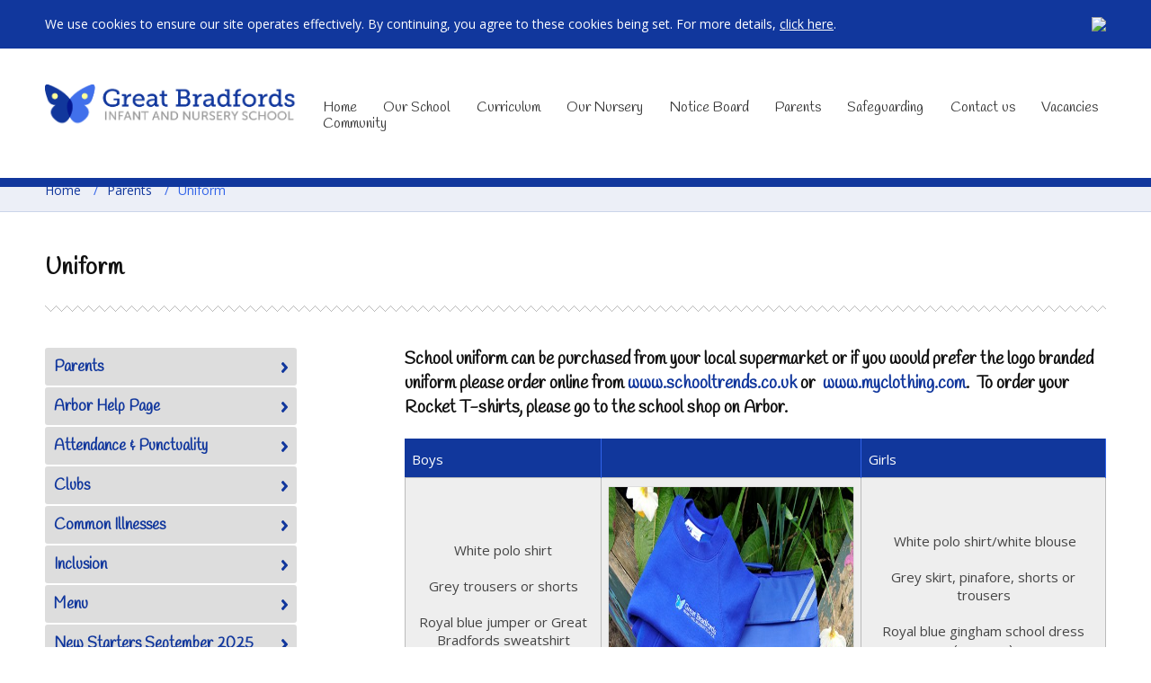

--- FILE ---
content_type: text/html; charset=utf-8
request_url: https://www.gbins.co.uk/parents/uniform/
body_size: 5281
content:


<!DOCTYPE html>
<html lang="en">
<head>

	<!-- Basic Page Needs
  ================================================== -->
	<meta http-equiv="X-UA-Compatible" content="IE=edge">
	<meta charset="utf-8">
	    <title>Great Bradfords Infant and Nursery School</title>
    <meta name="description" content="">


	<meta name="author" content="Frontmedia Studio Limited">

	<!-- Mobile Specific Metas
  ================================================== -->
	<meta name="viewport" content="width=device-width, initial-scale=1, maximum-scale=1">

	<!-- CSS
  ================================================== -->
	<link href="https://fonts.googleapis.com/css?family=Handlee|Open+Sans:300,400,600" rel="stylesheet">
	<link rel="stylesheet" href="/css/base.css">
	<link rel="stylesheet" href="/css/skeleton.css">
	<link rel="stylesheet" href="/css/layout.css">
	<link rel="stylesheet" href="/css/menu.css">
	
    <!-- standard js -->
	<script src="https://ajax.googleapis.com/ajax/libs/jquery/2.2.4/jquery.min.js"></script>
    <script src="/scripts/jquery.easing-1.3.js"></script>
    <script src="/scripts/jquery.placeholder.min.js"></script>
    <script src="/scripts/jquery.stickOnScroll.js"></script>
    <script src="/scripts/cookie.js"></script>
	<script src="/scripts/menu.js"></script>
    <script src="/scripts/parallax.min.js"></script>

	<!--[if lt IE 9]>
		<script>
          'article aside footer header nav section time'.replace(/\w+/g,function(n){document.createElement(n)})
        </script>
	<![endif]-->

	<!-- Favicons
	================================================== -->
	<link rel="shortcut icon" href="images/favicon.ico">
	<link rel="icon" type="image/png" href="/images/favicon-16.png" sizes="16x16">  
	<link rel="icon" type="image/png" href="/images/favicon-32.png" sizes="32x32">  
	<link rel="icon" type="image/png" href="/images/favicon-96.png" sizes="96x96">
	<link rel="apple-touch-icon" href="/images/apple-touch-icon.png"> <!-- 120px -->  
	<link rel="apple-touch-icon" sizes="180x180" href="/images/apple-touch-icon-180.png">  
	<link rel="apple-touch-icon" sizes="152x152" href="/images/apple-touch-icon-152.png">  
	<link rel="apple-touch-icon" sizes="167x167" href="/images/apple-touch-icon-167.png">
     

</head>
<body>

<!-- main nav bar-->
<div id="headerHolder">
    <div id="headerWrap">
        <div class="container">
            <div class="three columns first half" id="logo">
                <a href="/"></a>
            </div>
            <!--<div class="two columns half" id="socialHolder">
                <ul id="social" class="clearfix">
                    <li><a href="http://www.youtube.com/" class="yt" target="_blank">&nbsp;</a></li>
                    <li><a href="http://instagram.com/" class="in" target="_blank">&nbsp;</a></li>
                    <li><a href="https://twitter.com/" class="tw" target="_blank">&nbsp;</a></li>
                    <li><a href="https://www.facebook.com/" class="fb" target="_blank">&nbsp;</a></li>
                </ul>
            </div>-->
            <div class="nine columns" id="nav">
                <div id="cssmenu">
                    



    <ul>
        <li><a href="/">Home</a></li>
            <li>
                <a href="/our-school/">Our School</a>
                
                
                <ul>
                    <li><a href="/our-school/headteachers-message/">Headteachers message</a></li>
                    <li><a href="/our-school/performance-tables/">Performance tables</a></li>
                    <li><a href="/our-school/ofsted-results/">Ofsted results</a></li>
                    <li><a href="/our-school/our-staff/">Our Staff</a></li>
                    <li><a href="/our-school/governors/">Governors</a></li>
                    <li><a href="/our-school/school-office/">School Office</a></li>
                    <li><a href="/our-school/school-structure/">School Structure</a></li>
                    <li><a href="/our-school/british-value-statement/">British value statement</a></li>
                    <li><a href="/our-school/financial-information/">Financial Information</a></li>
                    <li><a href="/our-school/pupil-premium/">Pupil Premium</a></li>
                    <li><a href="/our-school/sports-premium/">Sports Premium</a></li>
                    <li><a href="/our-school/accessibility-plan/">Accessibility Plan</a></li>
                    <li><a href="/our-school/climate-action-plan/">Climate Action Plan</a></li>
                    <li><a href="/our-school/policies/">Policies</a></li>

                </ul>
            </li>
            <li>
                <a href="/curriculum/">Curriculum</a>
                
                
                <ul>
                    <li><a href="/curriculum/early-years-foundation-stage/">Early Years Foundation Stage</a></li>
                    <li><a href="/curriculum/writing/">Writing</a></li>
                    <li><a href="/curriculum/phonics-reading/">Phonics &amp; Reading</a></li>
                    <li><a href="/curriculum/maths/">Maths</a></li>
                    <li><a href="/curriculum/science/">Science</a></li>
                    <li><a href="/curriculum/computing/">Computing</a></li>
                    <li><a href="/curriculum/history/">History</a></li>
                    <li><a href="/curriculum/geography/">Geography</a></li>
                    <li><a href="/curriculum/art/">Art</a></li>
                    <li><a href="/curriculum/design-technology/">Design &amp; Technology</a></li>
                    <li><a href="/curriculum/music/">Music</a></li>
                    <li><a href="/curriculum/pshe/">PSHE</a></li>
                    <li><a href="/curriculum/pe/">PE</a></li>
                    <li><a href="/curriculum/re/">RE</a></li>
                    <li><a href="/curriculum/our-online-learning-platforms/">Our Online Learning Platforms</a></li>

                </ul>
            </li>
            <li>
                <a href="/our-nursery/">Our Nursery</a>
                
                
                <ul>
                    <li><a href="/our-nursery/nursery-admissions/">Nursery Admissions</a></li>
                    <li><a href="/our-nursery/nursery-funding-and-fees/">Nursery Funding and Fees</a></li>

                </ul>
            </li>
            <li>
                <a href="/notice-board/">Notice Board</a>
                
                
                <ul>
                    <li><a href="/notice-board/event-calendar/">Event Calendar</a></li>
                    <li><a href="/notice-board/latest-news/">Latest News</a></li>
                    <li><a href="/notice-board/newsletters/">Newsletters</a></li>

                </ul>
            </li>
            <li class="selected">
                <a href="/parents/">Parents</a>
                
                
                <ul>
                    <li><a href="/parents/arbor-help-page/">Arbor Help Page</a></li>
                    <li><a href="/parents/attendance-punctuality/">Attendance &amp; Punctuality</a></li>
                    <li><a href="/parents/clubs/">Clubs</a></li>
                    <li><a href="/parents/common-illnesses/">Common Illnesses</a></li>
                    <li><a href="/parents/inclusion/">Inclusion</a></li>
                    <li><a href="/parents/menu/">Menu</a></li>
                    <li><a href="/parents/new-starters-september-2025/">New Starters September 2025</a></li>
                    <li><a href="/parents/pe-days/">PE Days</a></li>
                    <li><a href="/parents/photo-gallery/">Photo Gallery</a></li>
                    <li><a href="/parents/ptfa/">PTFA</a></li>
                    <li><a href="/parents/school-admissions-for-2026/">School Admissions for 2026</a></li>
                    <li><a href="/parents/school-day/">School day</a></li>
                    <li><a href="/parents/talk-listen-cuddle-tlc/">Talk, Listen, Cuddle (TLC)</a></li>
                    <li><a href="/parents/term-dates/">Term Dates</a></li>
                    <li><a href="/parents/uniform/">Uniform</a></li>
                    <li><a href="/parents/wraparound-care/">Wraparound Care</a></li>

                </ul>
            </li>
            <li>
                <a href="/safeguarding/">Safeguarding</a>
                
                
            </li>
            <li>
                <a href="/contact-us/">Contact us</a>
                
                
            </li>
            <li>
                <a href="/vacancies/">Vacancies</a>
                
                
            </li>
            <li>
                <a href="/community/">Community</a>
                
                
            </li>
    </ul>
       

                </div>
                <div class="clear"></div>
            </div>
        </div>
    </div>
</div>

    


<div id="breadcrumbWrap">
    <div class="container">
        <div class="twelve columns">
            <ul>
                

                <li><a href="/">Home</a> <span class="divider">/</span></li>
                <li><a href="/parents/">Parents</a> <span class="divider">/</span></li>

                
                <li class="active">Uniform</li>
            </ul>
        </div>
    </div>
</div>




    


<div id="contentWrap">
    <div class="container">
        <div class="twelve columns">
            <h1>Uniform</h1>
            <hr class="underTitle">
        </div>
        <div class="clear"></div>
        <div class="eight columns offset-by-one flo-r" id="mainContent">

            <h3><span style="vertical-align: inherit;"><span style="vertical-align: inherit;">School uniform can be purchased from your local supermarket or if you would prefer the logo branded uniform please order online from </span></span><a rel="noopener" href="https://www.schooltrends.co.uk/uniform/Great_Bradfords_Infant_Nursery_School_CM7_9LW" target="_blank" title="www.schooltrends.co.uk"><span style="vertical-align: inherit;"><span style="vertical-align: inherit;">www.schooltrends.co.uk</span></span></a><span style="vertical-align: inherit;"><span style="vertical-align: inherit;"> or  </span></span><a rel="noopener noreferrer" href="https://myclothing.com/" target="_blank" title="www.myclothing.com"><span style="vertical-align: inherit;"><span style="vertical-align: inherit;">www.myclothing.com</span></span></a><span style="vertical-align: inherit;"><span style="vertical-align: inherit;">.  To order your Rocket T-shirts, please go to the school shop on Arbor.</span></span></h3>
<table border="0" width="100%" class="infogrid">
<tbody>
<tr>
<th><span style="vertical-align: inherit;"><span style="vertical-align: inherit;">Boys</span></span></th>
<th>   </th>
<th><span style="vertical-align: inherit;"><span style="vertical-align: inherit;">Girls</span></span></th>
</tr>
<tr>
<td>
<p style="text-align: center;"><span style="vertical-align: inherit;"><span style="vertical-align: inherit;">White polo shirt</span></span></p>
<p style="text-align: center;"><span style="vertical-align: inherit;"><span style="vertical-align: inherit;">Grey trousers or shorts</span></span></p>
<p style="text-align: center;"><span style="vertical-align: inherit;"><span style="vertical-align: inherit;">Royal blue jumper or Great Bradfords sweatshirt</span></span></p>
<p style="text-align: center;"><span style="vertical-align: inherit;"><span style="vertical-align: inherit;">Black shoes</span></span></p>
<p style="text-align: center;">                                                                                             </p>
</td>
<td><img style="width: 0px; height: 0px;" src="/media/1470/_dsc8273.jpg" alt="" data-udi="umb://media/6584a58738934489968b5b69f0ae6d52"><img style="width: 500px; height: 332.089552238806px;" src="/media/1470/_dsc8273.jpg?width=500&amp;height=332.089552238806" alt="" data-udi="umb://media/6584a58738934489968b5b69f0ae6d52"></td>
<td>
<p style="text-align: center;"><span style="vertical-align: inherit;"><span style="vertical-align: inherit;"> White polo shirt/white blouse</span></span></p>
<p style="text-align: center;"><span style="vertical-align: inherit;"><span style="vertical-align: inherit;">Grey skirt, pinafore, shorts or trousers</span></span></p>
<p style="text-align: center;"><span style="vertical-align: inherit;"><span style="vertical-align: inherit;">Royal blue gingham school dress (summer)</span></span></p>
<p style="text-align: center;"><span style="vertical-align: inherit;"><span style="vertical-align: inherit;">Royal blue cardigan/jumper or Great Bradfords cardigan/sweatshirt</span></span></p>
<p style="text-align: center;"><span style="vertical-align: inherit;"><span style="vertical-align: inherit;"><span style="vertical-align: inherit;"><span style="vertical-align: inherit;">Black shoes</span></span></span></span></p>
</td>
</tr>
</tbody>
</table>
<p> </p>
<table border="0" width="100%" class="infogrid">
<tbody>
<tr>
<th style="width: 34%;"><span style="vertical-align: inherit;"><span style="vertical-align: inherit;"><span style="vertical-align: inherit;"><span style="vertical-align: inherit;">PE Kit</span></span></span></span></th>
<th style="width: 26.0683%;">   </th>
<th style="width: 33.9317%;">  </th>
</tr>
<tr>
<td style="width: 34%;">
<p><a rel="noopener" href="https://forms.office.com/e/khMxf114wH" target="_blank" title="Rocket T-shirt"><span style="vertical-align: inherit;"><span style="vertical-align: inherit;">Rocket T-Shirt</span></span></a></p>
<p><span style="vertical-align: inherit;"><span style="vertical-align: inherit;">Black shorts</span></span></p>
<p><span style="vertical-align: inherit;"><span style="vertical-align: inherit;">Plimsolls optional for indoor PE (not laced)              </span></span></p>
<p><span style="vertical-align: inherit;"><span style="vertical-align: inherit;">Trainers for outdoor PE</span></span></p>
<p><span style="vertical-align: inherit;"><span style="vertical-align: inherit;">Black or Navy tracksuit for outdoor PE</span></span></p>
<p><span style="vertical-align: inherit;"><span style="vertical-align: inherit;">Named PE bag</span></span></p>
<p style="text-align: center;">                                                                                        </p>
</td>
<td style="width: 26.0683%;"><img style="width: 500px; height: 332.089552238806px;" src="/media/1469/best-i-think.jpg?width=500&amp;height=332.089552238806" alt="" data-udi="umb://media/2cc48aacadfc4350a32aa8f924ea017f"></td>
<td style="width: 33.9317%;">
<p>                         <br><span style="vertical-align: inherit;"><span style="vertical-align: inherit;">For safety reasons we ask that the children </span></span><strong><span style="vertical-align: inherit;"><span style="vertical-align: inherit;">do not wear </span></span></strong><span style="vertical-align: inherit;"><span style="vertical-align: inherit;">jewellery of any kind including earrings.                                                           </span></span></p>
<p style="text-align: center;"> </p>
</td>
</tr>
</tbody>
</table>
<p><span style="vertical-align: inherit;"><span style="vertical-align: inherit;">It would be helpful to your child and staff members if your child is able to independently dress themselves including putting on and taking off shoes, coats, tights, socks and other items of clothing.  Velcro and slip on shoes are more advisable as well as easy fastening on clothes.  Please also make sure that children’s shoes do not have long laces, which can be a trip hazard or get caught on climbing equipment.</span></span></p>
<p><span style="vertical-align: inherit;"><span style="vertical-align: inherit;">Please mark your children’s clothes with their name, including shoes.</span></span></p>
<p><span style="vertical-align: inherit;"><span style="vertical-align: inherit;">We also have some second hand uniform available on request.</span></span></p>
            <hr>
            
            


        <nav class="four columns alpha">
            <h4>Downloads</h4>
            <ul class="doclist">

                    <li class="pdf"><a href="/media/2805/myclothing-leaflet.pdf">My clothing Leaflet</a></li>

            </ul>
        </nav>


        </div>
        <div>
            <div class="three columns" id="sideBar">
                


    <ul class="subNav">
        
            <li>
                <a href="/parents/">Parents</a>
            </li>

            <li>
                <a href="/parents/arbor-help-page/">Arbor Help Page</a>
            </li>
            <li>
                <a href="/parents/attendance-punctuality/">Attendance &amp; Punctuality</a>
            </li>
            <li>
                <a href="/parents/clubs/">Clubs</a>
            </li>
            <li>
                <a href="/parents/common-illnesses/">Common Illnesses</a>
            </li>
            <li>
                <a href="/parents/inclusion/">Inclusion</a>
            </li>
            <li>
                <a href="/parents/menu/">Menu</a>
            </li>
            <li>
                <a href="/parents/new-starters-september-2025/">New Starters September 2025</a>
            </li>
            <li>
                <a href="/parents/pe-days/">PE Days</a>
            </li>
            <li>
                <a href="/parents/photo-gallery/">Photo Gallery</a>
            </li>
            <li>
                <a href="/parents/ptfa/">PTFA</a>
            </li>
            <li>
                <a href="/parents/school-admissions-for-2026/">School Admissions for 2026</a>
            </li>
            <li>
                <a href="/parents/school-day/">School day</a>
            </li>
            <li>
                <a href="/parents/talk-listen-cuddle-tlc/">Talk, Listen, Cuddle (TLC)</a>
            </li>
            <li>
                <a href="/parents/term-dates/">Term Dates</a>
            </li>
            <li>
                <a href="/parents/uniform/" class="selected">Uniform</a>
            </li>
            <li>
                <a href="/parents/wraparound-care/">Wraparound Care</a>
            </li>
    </ul>

            </div>
        </div>
    </div>
</div>

<!-- footer -->
<div id="footerWrap">
	<div class="container">
		<div class="four columns">
			<p>&copy; 2026 Great Bradfords. All rights reserved.</p>
		</div>
		

            <div class="two columns first half">
                <ul>
                        <li>
                            <a href="/contact-us/">Contact us</a>
                        </li>
                        <li>
                            <a href="/data-protection-and-gdpr/">Data Protection and GDPR</a>
                        </li>
                </ul>
            </div>
            <div class="three columns half">
                <ul>
                            <li>
                                <a href="/terms-conditions/sitemap/">Sitemap</a>
                            </li>
                            <li>
                                <a href="/data-protection-and-gdpr/privacy-notices/">Privacy Notices</a>
                            </li>
                </ul>
            </div>





		<hr class="narrow mob-only">
		<div class="two columns first half">
			<p class="mb-10">Website by:</p>
			<a href="https://www.frontmedia.co.uk/website-design-and-umbraco-agency-for-primary-schools/" target="_blank">
					<div id="fmLogo"></div>
			</a>
		</div>
		<div class="one column right half" id="goTop">
			<a href="javascript:void;" class="goTop"></a>
		</div>
		
	</div>
</div>
<!-- end footer -->

<!-- footer js -->

<!-- global -->
<script src="/scripts/global.js"></script>


</body>
</html>



--- FILE ---
content_type: text/css
request_url: https://www.gbins.co.uk/css/base.css
body_size: 5743
content:
/*
* Skeleton V1.2
* Copyright 2011, Dave Gamache
* www.getskeleton.com
* Free to use under the MIT license.
* http://www.opensource.org/licenses/mit-license.php
* 6/20/2012
*/


/* Table of Content
==================================================
	#Reset & Basics
	#Basic Styles
	#Site Styles
	#Typography
	#Links
	#Lists
	#Images
	#Buttons
	#Forms
	#Misc */
	
	
/*	
		font-family: 'Handlee', cursive;
		font-family: 'Open Sans', sans-serif;
*/


/* #Reset & Basics 
================================================== */

html, body, div, span, applet, object, iframe, h1, h2, h3, h4, h5, h6, p, blockquote, pre, a, abbr, acronym, address, big, cite, code, del, dfn, em, img, ins, kbd, q, s, samp, small, strike, strong, sub, sup, tt, var, b, u, i, center, dl, dt, dd, ol, ul, li, fieldset, form, label, legend, table, caption, tbody, tfoot, thead, tr, th, td, article, aside, canvas, details, embed, figure, figcaption, footer, header, hgroup, menu, nav, output, ruby, section, summary, time, mark, audio, video {
	margin: 0;
	padding: 0;
	border: 0;
	font-size: 100%;
	font: inherit;
}
article, aside, details, figcaption, figure, footer, header, hgroup, menu, nav, section {
	display: block;
}
body {
	line-height: 1;
}
ol, ul {
	list-style: none;
}
blockquote, q {
	quotes: none;
}
blockquote:before, blockquote:after,  q:before, q:after {
	content: '';
	content: none;
}
table {
	border-collapse: collapse;
	border-spacing: 0;
}
select::-ms-expand {
    display: none;
}


/* #Basic Styles
================================================== */

body {
	font-family: 'Open Sans', sans-serif;
	font-size: 15px;
	line-height: 23px;
	color: #444;
	-webkit-font-smoothing: antialiased; /* Fix for webkit rendering */
	-webkit-text-size-adjust: 100%;
	overflow-y: scroll;
	background: #fff;
}


/* #Typography
================================================== */
	
h1, h2, h3, h4, h5, h6 {
	font-family: 'Handlee', cursive;
	font-weight: bold;
	color: #111;
	margin-bottom: 20px;
}
h1 {
	font-size: 34px;
	line-height: 42px;
}
h2 {
	font-size: 32px;
	line-height: 40px;
}
h3 {
	font-size: 24px;
	line-height: 32px;
}

h4 {
	font-size: 17px;
	line-height: 25px;
	text-transform: none;
}

p {
	margin: 0 0 20px 0;
}

p.icon {
		font-size: 15px;
		line-height: 25px;
		text-transform: uppercase;
}

p.icon.left a::before, p.icon a::after {
		content:'';
		display: inline-block;
		vertical-align: middle;
		width: 7px;
		height: 12px;
		margin-top: 7px;
		margin-left: 10px;
		margin-bottom: 10px;
		-webkit-transition: all 0.2s ease-out;
		-moz-transition: all 0.2s ease-out;
		-o-transition: all 0.2s ease-out;
		transition: all 0.2s ease-out;
}

	p.icon a {
		text-decoration: none !important;
	}
	
	p.icon.left a::after {
		display: none;
	}
	
	p.icon a::after, p.icon.left a::before  {
		background: url('../images/sprite.png') no-repeat -165px -145px;
		background-size: 500px 500px;
	}

	p.icon a:hover::after, p.icon.left a:hover::before {
		background: url('../images/sprite.png') no-repeat -150px -145px;
		background-size: 500px 500px;
	}
	
	p.icon.left a::before {
		margin-right: 10px;
		margin-left: 0;
		transform: rotate(180deg)
	}
	
p.lead {
	font-size: 17px;
	line-height: 25px;
	margin-bottom: 25px;
}

p.success {
	background: #fdffca;
	color: #b0ba01;
	padding: 10px 15px 8px;
	border: 1px solid #b0ba01;
	box-sizing: border-box;
	margin-right: 0;
	border-radius: 3px; 
  -moz-border-radius: 3px; 
  -webkit-border-radius: 3px;
}

p.success::before {
	content: "";
	display: block;
	float: left;
	background: url('../images/sprite.png') no-repeat -476px -250px;
	background-size: 500px 500px;
	width: 24px;
	height: 24px;
	margin-right: 10px;
}

p.error {
	background: #FFCCCC;
	color: #900;
	padding: 10px 15px 8px;
	border: 1px solid #c00;
	box-sizing: border-box;
	margin-right: 0;
	border-radius: 3px; 
  -moz-border-radius: 3px; 
  -webkit-border-radius: 3px;
}

p.error::before {
	content: "";
	display: block;
	float: left;
	background: url('../images/sprite.png') no-repeat 0 -480px;
	background-size: 500px 500px;
	width: 20px;
	height: 20px;
	margin-right: 10px;
}

em {
	font-family: 'Handlee', cursive;
	font-style: normal;
}
strong {
	font-family: 'Open Sans', sans-serif;
	font-weight: 700;
}
small {
	font-size: 85%;
  	line-height: 85% !important;
}

/*	Blockquotes  */
blockquote, blockquote p {
	font-family: 'Handlee', cursive;
	font-size: 26px;
	font-style: italic;
	line-height: 34px;
	margin-bottom: 0;
	color: #333;
}
blockquote,blockquote p {
	margin: 0 0 20px;
}
blockquote .footer {
	font-family: 'Open Sans', sans-serif;
	font-size: 13px;
	font-style: normal;
	text-transform: uppercase;
	line-height: 22px;
	color: #000;
	margin-bottom: 10px;
}

hr {
	display: block;
	border: 0;
	clear: both;
	margin: 35px 10px 40px;
	background: url(../images/hr-saw.png) 0 0 repeat-x;
	height: 7px;
}
	
hr.mini {
	display: inline-block;
	border: solid #11379d;
	border-width: 0 0 2px;
	clear: both;
	padding-top: 0;
	margin: 0 auto 30px !important;
	width: 100px;
	height: 0;
}

.column hr, .columns hr {
	margin: 30px 0 40px;
}

	hr.narrow, hr.underTitle {
		margin: 25px 10px 40px;
	}
		hr.underTitle.withIntro {
			margin: 20px 10px 25px;
		}
		.columns hr.narrow, .columns hr.underTitle  {
			margin: 25px 0 40px;
		}
		.columns hr.underTitle.withIntro {
			margin: 20px 0 25px;
		}




/* #Links
================================================== */

a, a:focus {
	color: #11379d;
	text-decoration: none;
	outline: 0;
	-webkit-transition: all 0.15s ease-out;
	-moz-transition: all 0.15s ease-out;
	-o-transition: all 0.15s ease-out;
	transition: all 0.15s ease-out;
	cursor: pointer;
}
a:hover {
	color: #000;
	text-decoration: none;
}
p a, p a:visited {
	line-height: inherit;
}
/*a[href^=tel]{
  color:inherit;
  text-decoration:none;
}*/


/* #Lists
================================================== */

ul, ol {
	margin-bottom: 25px;
}
ul {
	list-style: square outside;
}
ol {
	list-style: decimal;
}
ol, ul {
	margin-left: 40px;
}

ul.circle {
	list-style: circle outside;
}
ul.disc {
	list-style: disc outside;
}

ul ul, ul ol,  ol ol, ol ul {
	margin: 4px 0 5px 18px;
	/*font-size: 90%;*/
}
ul ul li, ul ol li,  ol ol li, ol ul li {
	margin-bottom: 6px;
}
li {
	line-height: 22px;
	margin-bottom: 3px;
}


/* pagination */

ul.pagination {
	margin: 0;
	list-style: none;
}

ul.pagination li {
	display: inline;
	line-height: 30px;
	margin-right: 5px;
	list-style: none;
}

ul.pagination li.nobg {
	color: #333;
	margin-right: 20px;
}

ul.pagination li.disabled, ul.pagination li.selected {
	display: inline-block;
	padding: 0 8px;
	min-width: 32px;
	height: 32px;
	box-sizing: border-box;
}

ul.pagination li.selected {
	background: #111;
	color: #fff;
}

ul.pagination li.disabled {
	background: #999;
	color: #fff;
}

ul.pagination li a, ul.pagination li.off {
	display: inline-block;
	background: #11379d;
	color: #fff;
	padding: 0 8px;
	margin-bottom: 30px;
	min-width: 32px;
	height: 32px;
	box-sizing: border-box;
}

ul.pagination li.off {
	font-size: 20px;
    line-height: 30px;
}

ul.pagination li a:hover {
	background: #746a65;
}

/* linklist */

ul.linklist, ul.linklist li, ul.doclist, ul.doclist li, ul.ticklist, ul.ticklist li {
	margin: 0 0 15px;
	padding: 0;
	list-style: none;
}

ul.linklist, ul.doclist, ul.ticklist {
	margin: 0 0 25px;
}

ul.linklist li {
	margin-bottom: 10px;
	padding: 0;
}

ul.linklist li::before {
	content: "";
	display: block;
	width: 24px;
	height: 24px;
	float: left;
	margin-top: -1px;
	margin-right: 10px;
	background-size: 500px 500px !important;
}

	ul.linklist li.tel::before {
		background: url('../images/sprite.png') no-repeat 0 -150px;
	}
	ul.linklist li.email::before {
		background: url('../images/sprite.png') no-repeat -50px -150px;
	}
	ul.linklist li.fax::before {
		background: url('../images/sprite.png') no-repeat -100px -150px;
	}
	ul.linklist li.directions::before {
		background: url('../images/sprite.png') no-repeat -342px -90px;
	}
	
ul.ticklist li {
	background: url('../images/sprite.png') no-repeat -175px -634px;
	background-size: 500px 500px;
	width: auto;
	height: 24px;
	padding: 0 0 0 30px;
	margin-bottom: 20px;
}

/* doclist */
	
ul.doclist li a {
	display: inline-block
}

ul.doclist li a::before {
	content: "";
	display: block;
	width: 24px;
	height: 24px;
	float: left;
	margin-right: 15px;
	transition: all 0.15s ease-out;
}
	ul.doclist li.doc a, ul.doclist li.docx a {
		color: #295497;
	}
	ul.doclist li.pdf a {
		color: #ec1b23;
	}
	ul.doclist li.ppt a, ul.doclist li.pptx a {
		color: #d14424;
	}
	ul.doclist li.xls a, ul.doclist li.xlsx a {
		color: #1f7244;
	}
	ul.doclist li.zip a {
		color: #333;
	}
	ul.doclist li.doc a::before, ul.doclist li.docx a::before {
		background: url('../images/sprite.png') no-repeat 0 -265px;
		background-size: 500px 500px !important;
	}
	ul.doclist li.pdf a::before {
		background: url('../images/sprite.png') no-repeat 0 -370px;
		background-size: 500px 500px !important;
	}
	ul.doclist li.ppt a::before, ul.doclist li.pptx a::before {
		background: url('../images/sprite.png') no-repeat 0 -300px;
		background-size: 500px 500px !important;
	}
	ul.doclist li.xls a::before, ul.doclist li.xlsx a::before {
		background: url('../images/sprite.png') no-repeat 0 -335px;
		background-size: 500px 500px !important;
	}
	ul.doclist li.zip a::before {
		background: url('../images/sprite.png') no-repeat 0 -230px;
		background-size: 500px 500px !important;
	}
	
ul.doclist li a:hover {
	color: #000;
}

/* tab navigation */

ul.tabNavigation {
  list-style: none;
  margin: 0 0 22px 0;
  padding: 0;
  border-bottom: 1px solid #ccc;
}

ul.tabNavigation li {
    float: left;
    margin: 0 5px -1px 0;
    padding: 0;
    list-style: none;
    box-sizing: border-box;
}

ul.tabNavigation li a {
	display: block;
	padding: 9px 12px 8px;
	background-color: #555;
	color: #fff;
	border: 1px solid #555;
	border-bottom: 1px solid #ccc;
	text-decoration: none;
	text-transform: uppercase;
	font-size: 13px;
    line-height: 21px;
	border-top-left-radius: 3px;
	border-top-right-radius: 3px;
	-moz-border-radius-topleft: 3px;
	-moz-border-radius-topright: 3px;
	-webkit-border-top-left-radius: 3px;
	-webkit-border-top-right-radius: 3px;
}

ul.tabNavigation li a:hover {
  background-color: #000;
  border: 1px solid #000;
  border-bottom: 1px solid #aaa;
  color: #fff;
}

ul.tabNavigation li a.selected {
  background-color: #f6f6f6;
  border: 1px solid #ccc;
  border-bottom: 1px solid #f6f6f6;
  color: #000;
}

ul.tabNavigation li a:focus {
  outline: 0;
}


/* #Images
================================================== */

img.scale, #mainContent img {
	max-width: 100%;
	height: auto;
	margin-bottom: 25px;
	-webkit-box-shadow: 0px 0px 1px 0px rgba(0,0,0,0.4);
	-moz-box-shadow: 0px 0px 1px 0px rgba(0,0,0,0.4);
	box-shadow: 0px 0px 1px 0px rgba(0,0,0,0.4);
}

#mainContent img.insetLhalf, #mainContent .insetLhalf img,
#mainContent img.insetLthird, #mainContent .insetLthird img,
#mainContent img.insetLquarter, #mainContent .insetLquarter img {
	float: left;
	margin: 0 30px 20px 0;
	width: auto !important;
	height: auto !important;
}

#mainContent img.insetRhalf, #mainContent .insetRhalf img,
#mainContent img.insetRthird, #mainContent .insetRthird img,
#mainContent img.insetRquarter, #mainContent .insetRquarter img {
	float: right;
	margin: 0 0 20px 30px;
	width: auto !important;
	height: auto !important;
}

#mainContent img.insetLhalf, #mainContent .insetLhalf img, #mainContent img.insetRhalf, #mainContent .insetRhalf img {
	max-width: 50% !important;
}
#mainContent img.insetLthird, #mainContent .insetLthird img, #mainContent img.insetRthird, #mainContent .insetRthird img {
	max-width: 33% !important;
}
#mainContent img.insetLquarter, #mainContent .insetLquarter img, #mainContent img.insetRquarter, #mainContent .insetRquarter img {
	max-width: 25% !important;
}

video {
  width: 100% !important;
  height: auto !important;
}

figure  {
	margin: 0 0 20px;
}

figure img {
	margin: 0 !important;
	display: block;
}

figcaption {
	background: #f3f3f3;
	padding: 10px 15px;
}
figcaption * {
	margin: 0;
}

/* #Buttons
================================================== */

.button, button, input[type="submit"], input[type="reset"], input[type="button"] {
	font-family: 'Open Sans', sans-serif;
	font-size: 15px;
	background: #11379d;
	color: #fff;
	display: inline-block;
	text-decoration: none;
	cursor: pointer;
	margin: 0;
	margin-bottom: 20px;
	line-height: normal;
	padding: 10px 10px 11px;
	border-radius: 3px; 
	-moz-border-radius: 3px; 
	-webkit-border-radius: 3px;
	-webkit-transition: all 0.2s ease-out;
	-moz-transition: all 0.2s ease-out;
	-o-transition: all 0.2s ease-out;
	transition: all 0.2s ease-out;
	-webkit-appearance: none;
	box-sizing: border-box
}
.button:hover, button:hover, input[type="submit"]:hover, input[type="reset"]:hover, input[type="button"]:hover {
	color: #fff;
	background-color: #000 !important;
}
.button:active, button:active, input[type="submit"]:active, input[type="reset"]:active, input[type="button"]:active {
	background-color: #a6b000 !important;
}
.button.full-width, button.full-width, input[type="submit"].full-width, input[type="reset"].full-width, input[type="button"].full-width {
	width: 100%;
	padding-left: 0 !important;
	padding-right: 0 !important;
	text-align: center;
}
input[type="button"].disabled {
	background-color: #999 !important;
    cursor: default;
}

/* Fix for odd Mozilla border & padding issues */
button::-moz-focus-inner, input::-moz-focus-inner {
 border: 0;
 padding: 0;
}

.matchLabel {
	margin-left: 160px !important;
}


/* #Forms
================================================== */

form {
	margin-bottom: 10px;
}

fieldset {
	margin-bottom: 20px;
}

input[type="text"],  input[type="password"],  input[type="email"],  textarea,  select {
	font-family: 'Open Sans', sans-serif;
	font-size: 15px;
	font-weight: 400;
	border: 1px solid #ccc;
	padding: 0 8px;
	outline: none;
	color: #555;
	margin: 0;
	width: 460px;
	height: 40px;
	/*line-height: 32px;*/
	max-width: 100%;
	display: block;
	margin-bottom: 10px;
	background: #f7f7f7;
	border-radius: 3px; 
	-moz-border-radius: 3px; 
	-webkit-border-radius: 3px;
	-webkit-appearance: none;
	float: left;
	box-sizing: border-box;
}

::-webkit-input-placeholder, ::-moz-placeholder, :-ms-input-placeholder, input:-moz-placeholder {
	line-height: 36px;
}
input[type="text"]:focus,  input[type="password"]:focus,  input[type="email"]:focus,  textarea:focus {
	border: 1px solid #aaa;
	color: #444;
	-moz-box-shadow: 0 0 3px rgba(0,0,0,.2);
	-webkit-box-shadow: 0 0 3px rgba(0,0,0,.2);
	box-shadow:  0 0 3px rgba(0,0,0,.2);
}
textarea {
	min-height: 200px;
	line-height: 20px;
	padding: 6px 4px;
}
label,  legend {
	display: block;
	font-size: 17px;
	padding-top: 6px;
	float: left;
	width: 160px;
	margin-bottom: 10px;
	color: #000;
}

input.full-width, textarea.full-width {
	width: 100%;
}

select.full-width, label.full-width {
	width: 100%;
}

select {
	background: #f7f7f7 url('../images/select-arrow.gif') center right no-repeat;
	padding: 7px 30px 9px 8px;
}
input[type="checkbox"], input[type="radio"] {
	display: inline;
	vertical-align: middle;
	margin-right: 10px;
}

input.input-validation-error, select.input-validation-error, textarea.input-validation-error {
	border: 1px solid #e50004;
	background: #ffe6e6 !important;
	color: #e50004;
	margin: 0 0 20px 0 !important;
	-webkit-box-shadow: inset 0px 0px 1px 0px rgba(229, 0, 4, 1);
	-moz-box-shadow:    inset 0px 0px 1px 0px rgba(229, 0, 4, 1);
	box-shadow:         inset 0px 0px 1px 0px rgba(229, 0, 4, 1);
}
select.input-validation-error{
	background: #ffe6e6 url('../images/select-arrow.gif') center right no-repeat !important;
}

#sliderWrap input, #sliderWrap select, #searchWrap input, #searchWrap select {
	border: 1px solid rgba(0,0,0,0.5);
}

#sliderWrap input.button, #searchWrap input.button {
	background: #11379d url(../images/i-search.png) 50% 50% no-repeat;
	background-size: 24px 24px;
}
	#sliderWrap input.button:hover, #searchWrap input.button:hover {
		background: #000 url(../images/i-search.png) 50% 50% no-repeat;
		background-size: 24px 24px;
	}


/* #Tables
================================================== */

/* info grid */

table.infogrid {
	margin-bottom: 30px;
}

.infogrid th, .infogrid td {
	padding: 10px 8px;
	border-right: 1px solid #bbb;
	font-size: 15px;
	line-height: 20px;
}

.infogrid tr {
	border-bottom: 1px solid #bbb;
	background: #fcfcfc;
}
	tr:nth-child(even) {
		background-color: #eee;
	}

.infogrid th {
	background: #11379c;
	border-right: 1px solid #3163e9;
	color: #fff;
	text-align: left;
	padding-right: 28px
}
	.infogrid th.right {
		text-align: right;
	}
	.infogrid th.center {
		text-align: center;
	}
	.infogrid th.price {
		text-align: right;
	}
	.infogrid.tablesorter th.header {
		background: #222 url(../images/table-noSort.png) right 50% no-repeat;
	}
	.infogrid.tablesorter th.header:hover {
		background-color: #0b2260 !important;
		cursor: pointer;
	}
	.infogrid.tablesorter th.header.headerSortUp {
		background: #222 url(../images/table-asc.png) right 50% no-repeat;
	}
	.infogrid.tablesorter th.header.headerSortDown {
		background: #222 url(../images/table-desc.png) right 50% no-repeat;
	}

.infogrid td {
	border-bottom: 1px solid #bbb;
}

.infogrid td:first-child {
	border-left: 1px solid #bbb;
}

.infogrid td.price {
	text-align: right;
	font-weight: 700
}

.infogrid tr.empty td {
	border: none;
    background: #fff !important;
}

.infogrid a {
	color: #333;
	display: block;
}

.infogrid a.button {
	font-size: 13px;
	margin-bottom: 0;
	color: #fff !important;
	padding: 7px 5px;
}

.infogrid a.button.disabled {
	background: #ccc !important;
	color: #666 !important;
	cursor: default;
}

.infogrid td.input-validation-error {
	background-color: #ffe6e6
}



/* #Misc
================================================== */

.mb-0 {
	margin-bottom: 0 !important;
}
.mb-10 {
	margin-bottom: 10px !important;
}
.mb-20 {
	margin-bottom: 20px !important;
}
.mb-22 {
	margin-bottom: 22px !important;
}
.mb-30 {
	margin-bottom: 30px !important;
}
.mb-40 {
	margin-bottom: 40px !important;
}
.mb-50 {
	margin-bottom: 50px !important;
}

.mt-0 {
	margin-top: 0 !important;
}
.mt-5 {
	margin-top: 5px !important;
}
.mt-10 {
	margin-top: 10px !important;
}
.mt-20 {
	margin-top: 20px !important;
}
.mt-40 {
	margin-top: 40px !important;
}

.mr-20 {
	margin-right: 20px !important;
}

.m-0 {
	margin: 0 !important;
}

.flo-l {
	float: left !important;
}
.flo-r {
	float: right !important;
}

.center {
	text-align: center;
}
.left {
	text-align: left;
}
.right {
	text-align: right;
}

.mob-only, .mob-only-p, .mob-only-all, .tab-only, .hidden {
	display: none;
}

.loader {
	display: none;
	position: fixed;
	left: 0px;
	top: 0px;
	width: 100%;
	height: 100%;
	z-index: 9999;
	background: rgba(255,255,255, 0.5) url('/images/preload.gif') 50% 50% no-repeat;
}

.divider {
	margin: 0 10px;
	color: #746a65;
}

::selection {
	background: #11379d; /* Safari */
	color: #fff;
}
::-moz-selection {
	background: #11379d; /* Firefox */
	color: #fff;
}

.hilight {
	color: #11379d !important;
}
.lolight {
	color: #746a65;
	font-size: 13px;
}
.date {
	font-size: 12px;
	line-height: 19px;
	color: #777;
}

/*  Cookie law  */

#cookie-law {
    max-width: 100%;
    background: #11379d; 
    margin: 0 auto;
	padding: 15px 0;
	position: relative;
	z-index: 100;
}
 
#cookie-law p { 
    padding: 0 30px 0 0; 
    font-size: 14px; 
    color: #fff; 
    margin: 0;
}

#cookie-law a { 
  color: #fff;
	text-decoration: underline; 
}

#cookie-law a.close-cookie-banner { 
    position: absolute;
		right: 10px;
		top: 50%;
		margin-top: -10px;
}


--- FILE ---
content_type: text/css
request_url: https://www.gbins.co.uk/css/skeleton.css
body_size: 3453
content:
/*
* Skeleton V1.2
* Copyright 2011, Dave Gamache
* www.getskeleton.com
* Free to use under the MIT license.
* http://www.opensource.org/licenses/mit-license.php
* 6/20/2012
*/

	.container                              { position: relative; width: 1440px; margin: 0 auto; padding: 0; }
    .container .column,
    .container .columns                         { float: left; display: inline; margin-left: 10px; margin-right: 10px; }
    .row                                        { margin-bottom: 30px; }
	.row.story                                  { border-bottom: 1px dashed #ccc; }

    /* Nested Column Classes */
    .column.alpha, .columns.alpha         		{ margin-left: 0; }
    .column.omega, .columns.omega           	{ margin-right: 0; }

    /* Base Grid */
    .container .one.column,
    .container .one.columns                     { width: 100px;  }
    .container .two.columns                     { width: 220px; }
    .container .three.columns                   { width: 340px; }
    .container .four.columns                    { width: 460px; }
    .container .five.columns                    { width: 580px; }
    .container .six.columns                     { width: 700px; }
    .container .seven.columns                   { width: 820px; }
    .container .eight.columns                   { width: 940px; }
    .container .nine.columns                    { width: 1060px; }
    .container .ten.columns                     { width: 1180px; }
    .container .eleven.columns                  { width: 1300px; }
    .container .twelve.columns                  { width: 1420px; }

    /* Offsets */
    .container .offset-by-one                   { padding-left: 120px;  }
    .container .offset-by-two                   { padding-left: 240px; }
    .container .offset-by-three                 { padding-left: 360px; }
    .container .offset-by-four                  { padding-left: 480px; }
    .container .offset-by-five                  { padding-left: 600px; }
    .container .offset-by-six                   { padding-left: 720px; }
    .container .offset-by-seven                 { padding-left: 840px; }
    .container .offset-by-eight                 { padding-left: 960px; }
    .container .offset-by-nine                  { padding-left: 1080px; }
    .container .offset-by-ten                   { padding-left: 1200px; }
    .container .offset-by-eleven                { padding-left: 1320px; }
	
	.subThird									{ float: left; width: 32%; margin-right: 2% }
	.subThird:nth-child(3n)						{ margin-right: 0 }
	
	.folioHolder								{ width: 1440px; margin: 0; }
	.folioImg									{ width: 220px; margin: 0 10px 20px; }
    .postitHolder                               { width: 1080px; margin: 0;}
    .postitHolder .postit						{ width: 340px; margin: 0 10px 20px; }
		
		
@media only screen and (min-width: 1280px) and (max-width: 1480px) {
		

/* #Med Desktop
================================================== */
	
		
	.container                              	{ position: relative; width: 1200px; margin: 0 auto; padding: 0; }
    .container .column,
    .container .columns                         { float: left; display: inline; margin-left: 10px; margin-right: 10px; }
    .row                                        { margin-bottom: 30px; }

    /* Nested Column Classes */
    .column.alpha, .columns.alpha               { margin-left: 0; }
    .column.omega, .columns.omega               { margin-right: 0; }

    /* Base Grid */
    .container .one.column,
    .container .one.columns                     { width: 80px;  }
    .container .two.columns                     { width: 180px; }
    .container .three.columns                   { width: 280px; }
    .container .four.columns                    { width: 380px; }
    .container .five.columns                    { width: 480px; }
    .container .six.columns                     { width: 580px; }
    .container .seven.columns                   { width: 680px; }
    .container .eight.columns                   { width: 780px; }
    .container .nine.columns                    { width: 880px; }
    .container .ten.columns                     { width: 980px; }
    .container .eleven.columns                  { width: 1080px; }
    .container .twelve.columns                  { width: 1180px; }

    /* Offsets */
    .container .offset-by-one                   { padding-left: 100px;  }
    .container .offset-by-two                   { padding-left: 200px; }
    .container .offset-by-three                 { padding-left: 300px; }
    .container .offset-by-four                  { padding-left: 400px; }
    .container .offset-by-five                  { padding-left: 500px; }
    .container .offset-by-six                   { padding-left: 600px; }
    .container .offset-by-seven                 { padding-left: 700px; }
    .container .offset-by-eight                 { padding-left: 800px; }
    .container .offset-by-nine                  { padding-left: 900px; }
    .container .offset-by-ten                   { padding-left: 1000px; }
    .container .offset-by-eleven                { padding-left: 1100px; }
	
	.folioHolder								{ width: 1200px; margin: 0; }
    .folioImg									{ width: 280px; margin: 0 10px 20px; }
	.postitHolder                               { width: 900px;}
    .postitHolder .postit						{ width: 280px; }
				
}



/* Tablet Landscape
================================================== */

@media only screen and (min-width: 960px) and (max-width: 1279px) {

    .container                                  { position: relative; width: 960px; margin: 0 auto; padding: 0; }
    .container .column,
    .container .columns                         { float: left; display: inline; margin-left: 10px; margin-right: 10px; }
    .row                                        { margin-bottom: 30px; }

    /* Nested Column Classes */
    .column.alpha, .columns.alpha               { margin-left: 0; }
    .column.omega, .columns.omega               { margin-right: 0; }

    /* Base Grid */
    .container .one.column,
    .container .one.columns                     { width: 60px;  }
    .container .two.columns                     { width: 140px; }
    .container .three.columns                   { width: 220px; }
    .container .four.columns                    { width: 300px; }
    .container .five.columns                    { width: 380px; }
    .container .six.columns                     { width: 460px; }
    .container .seven.columns                   { width: 540px; }
    .container .eight.columns                   { width: 620px; }
    .container .nine.columns                    { width: 700px; }
    .container .ten.columns                     { width: 780px; }
    .container .eleven.columns                  { width: 860px; }
    .container .twelve.columns                  { width: 940px; }

    /* Offsets */
    .container .offset-by-one                   { padding-left: 80px;  }
    .container .offset-by-two                   { padding-left: 160px; }
    .container .offset-by-three                 { padding-left: 240px; }
    .container .offset-by-four                  { padding-left: 320px; }
    .container .offset-by-five                  { padding-left: 400px; }
    .container .offset-by-six                   { padding-left: 480px; }
    .container .offset-by-seven                 { padding-left: 560px; }
    .container .offset-by-eight                 { padding-left: 640px; }
    .container .offset-by-nine                  { padding-left: 720px; }
    .container .offset-by-ten                   { padding-left: 800px; }
    .container .offset-by-eleven                { padding-left: 880px; }
	
	.folioHolder								{ width: 960px; margin: 0; }
	.folioImg									{ width: 220px; margin: 0 10px 20px; }
	.postitHolder                               { width: 720px;}
    .postitHolder .postit						{ width: 220px; }
		
}

/* #Tablet (Portrait)
================================================== */

    /* Note: Design for a width of 768px */

    @media only screen and (min-width: 768px) and (max-width: 959px) {
        .container                               			    { width: 768px; }
        .container .column,
        .container .columns                        				{ margin-left: 10px; margin-right: 10px;  }
        .column.alpha, .columns.alpha               			{ margin-left: 0; margin-right: 10px; }
        .column.omega, .columns.omega              				{ margin-right: 0; margin-left: 10px; }
        .alpha.omega                                			{ margin-left: 0; margin-right: 0; }

        .container .one.column,
        .container .one.columns                    				{ width: 44px; }
        .container .two.columns                    				{ width: 108px; }
        .container .three.columns, #headerWrap #logo         	{ width: 172px; }
        .container .four.columns                    			{ width: 236px; }
        .container .five.columns                    			{ width: 300px; }
        .container .six.columns                 				{ width: 364px; }
        .container .seven.columns                  				{ width: 428px; }
        .container .eight.columns                  				{ width: 492px; }
        .container .nine.columns  								{ width: 556px; }
        .container .ten.columns									{ width: 620px; }
        .container .eleven.columns                 				{ width: 684px; }
        .container .twelve.columns					            { width: 748px; }

        /* Offsets */
				
        .container .offset-by-one                 				{ padding-left: 64px; }
        .container .offset-by-two                   			{ padding-left: 128px; }
        .container .offset-by-three                 			{ padding-left: 192px; }
        .container .offset-by-four                  			{ padding-left: 256px; }
        .container .offset-by-five                  			{ padding-left: 320px; }
        .container .offset-by-six                   			{ padding-left: 384px; }
        .container .offset-by-seven                 			{ padding-left: 448px; }
        .container .offset-by-eight                				{ padding-left: 512px; }
        .container .offset-by-nine                  			{ padding-left: 576px; }
        .container .offset-by-ten                   			{ padding-left: 640px; }
        .container .offset-by-eleven                			{ padding-left: 704px; }
		
		.folioHolder											{ width: 768px; margin: 0; }
		.folioImg												{ width: 172px; margin: 0 10px 20px; }
		.postitHolder                              				{ width: 576px;}
    	.postitHolder .postit									{ width: 268px; }
						
    }


/*  #Mobile (Portrait)
================================================== */

    /* Note: Design for a width of 340px */

    @media only screen and (max-width: 767px) {
        .container { width: 340px; }
        .container .columns,
        .container .column { margin: 0; }

        .container .one.column,
        .container .one.columns,
        .container .two.columns,
        .container .three.columns,
        .container .four.columns,
        .container .five.columns,
        .container .six.columns,
        .container .seven.columns,
        .container .eight.columns,
        .container .nine.columns,
        .container .ten.columns,
        .container .eleven.columns,
        .container .twelve.columns  		{ width: 340px; }
				
		.container .callOut .one.column,
        .container .callOut .one.columns,
        .container .callOut .two.columns,
        .container .callOut .three.columns,
        .container .callOut .four.columns,
        .container .callOut .five.columns,
        .container .callOut .six.columns,
        .container .callOut .seven.columns,
        .container .callOut .eight.columns,
        .container .callOut .nine.columns,
        .container .callOut .ten.columns,
        .container .callOut .eleven.columns,
        .container .callOut .twelve.columns  		{ width: 300px; }
				
		.container .columns.half, .container .column.half     											{ width: 160px !important; }
		.container .columns.first.half, .container .column.first.half 		 							{ margin-right: 20px !important; }

        /* Offsets */
        .container .offset-by-one,
        .container .offset-by-two,
        .container .offset-by-three,
        .container .offset-by-four,
        .container .offset-by-five,
        .container .offset-by-six,
        .container .offset-by-seven,
        .container .offset-by-eight,
        .container .offset-by-nine,
        .container .offset-by-ten,
        .container .offset-by-eleven 						{ padding-left: 0; }
		
		.subThird											{ float: left; width: 47.5%; margin-right: 5% }
		.subThird:nth-child(3n)								{ margin-right: 5%}
		.subThird:nth-child(2n)								{ margin-right: 0 }
		
		.folioHolder										{ width: 340px; margin: 0; }
		.folioImg 											{ width: 340px; margin: 0 0 20px; }
		.postitHolder                              			{ width: 340px;}
    	.postitHolder .postit								{ width: 340px; margin: 0 0 20px; }
				
    }
	
/*  #small Mobile (Portrait)
================================================== */

    /* Note: Design for a width of 300px */

    @media only screen and (max-width: 320px) {
        .container { width: 300px; }
        .container .columns,
        .container .column { margin: 0; }

        .container .one.column,
        .container .one.columns,
        .container .two.columns,
        .container .three.columns,
        .container .four.columns,
        .container .five.columns,
        .container .six.columns,
        .container .seven.columns,
        .container .eight.columns,
        .container .nine.columns,
        .container .ten.columns,
        .container .eleven.columns,
        .container .twelve.columns  		{ width: 300px; }
				
		.container .callOut .one.column,
        .container .callOut .one.columns,
        .container .callOut .two.columns,
        .container .callOut .three.columns,
        .container .callOut .four.columns,
        .container .callOut .five.columns,
        .container .callOut .six.columns,
        .container .callOut .seven.columns,
        .container .callOut .eight.columns,
        .container .callOut .nine.columns,
        .container .callOut .ten.columns,
        .container .callOut .eleven.columns,
        .container .callOut .twelve.columns  		{ width: 260px; }
				
		.container .columns.half, .container .column.half     											{ width: 140px !important; }
		.container .columns.first.half, .container .column.first.half 		 							{ margin-right: 20px !important; }

        /* Offsets */
        .container .offset-by-one,
        .container .offset-by-two,
        .container .offset-by-three,
        .container .offset-by-four,
        .container .offset-by-five,
        .container .offset-by-six,
        .container .offset-by-seven,
        .container .offset-by-eight,
        .container .offset-by-nine,
        .container .offset-by-ten,
        .container .offset-by-eleven 		{ padding-left: 0; }
		
		.folioHolder						{ width: 300px; float: left; }
		.folioImg							{ width: 300px; margin: 0 0 20px; }
		.postitHolder                       { width: 300px;}
    	.postitHolder .postit				{ width: 300px; margin: 0 0 20px; }
				
    }


/* #Mobile (Landscape)
================================================== */

    /* Note: Design for a width of 480px */

    @media only screen and (min-width: 480px) and (max-width: 767px) {
        .container { width: 420px; }
        .container .columns,
        .container .column { margin: 0; }

        .container .one.column,
        .container .one.columns,
        .container .two.columns,
        .container .three.columns,
        .container .four.columns,
        .container .five.columns,
        .container .six.columns,
        .container .seven.columns,
        .container .eight.columns,
        .container .nine.columns,
        .container .ten.columns,
        .container .eleven.columns,
        .container .twelve.columns { width: 420px; }
				
		.container .callOut .one.column,
        .container .callOut .one.columns,
        .container .callOut .two.columns,
        .container .callOut .three.columns,
        .container .callOut .four.columns,
        .container .callOut .five.columns,
        .container .callOut .six.columns,
        .container .callOut .seven.columns,
        .container .callOut .eight.columns,
        .container .callOut .nine.columns,
        .container .callOut .ten.columns,
        .container .callOut .eleven.columns,
        .container .callOut .twelve.columns  		{ width: 380px; }
				
		.container .columns.half, .container .column.half     											{ width: 200px !important; }
		.container .columns.first.half, .container .column.first.half		  							{ margin-right: 20px !important; }
		
		.folioHolder						{ width: 420px; float: left; }
		.folioImg							{ width: 190px; margin: 0 10px 20px; }
		.postitHolder                       { width: 420px;}
    	.postitHolder .postit				{ width: 420px; margin: 0 0 20px; }
				
    }


/* #Clearing
================================================== */

    /* Self Clearing Goodness */
    .container:after { content: "\0020"; display: block; height: 0; clear: both; visibility: hidden; }

    /* Use clearfix class on parent to clear nested columns,
    or wrap each row of columns in a <div class="row"> */
    .clearfix:before,
    .clearfix:after,
    .row:before,
    .row:after {
      content: '\0020';
      display: block;
      overflow: hidden;
      visibility: hidden;
      width: 0;
      height: 0; }
    .row:after,
    .clearfix:after {
      clear: both; }
    .row,
    .clearfix {
      zoom: 1; }

    /* You can also use a <br class="clear" /> to clear columns */
    .clear {
      clear: both;
      display: block;
      overflow: hidden;
      visibility: hidden;
      width: 0;
      height: 0;
    }


--- FILE ---
content_type: text/css
request_url: https://www.gbins.co.uk/css/layout.css
body_size: 4351
content:
/* Table of Content
==================================================
	#Site Styles
	#Media Queries

/* #Site Styles
================================================== */

/* Wraps
-------------------------------------------------- */

	#headerWrap, #breadcrumbWrap, #sliderWrap, #mapWrap, #contentWrap, #secondaryWrap, .section, #footerWrap, .lr, .rl {
		width: 100%;
		position: relative;
	}
	
	#headerHolder {
		height: 139px;
		background: #11379c
	}
	
	#headerWrap {
		padding: 40px 0 40px;
		z-index: 501;
		background: #fff;
		border-bottom: 10px solid #11379d;
		transition: all 400ms cubic-bezier(0.860, 0.000, 0.070, 1.000);
	}
		#headerHolder.shadow #headerWrap {
			padding: 20px 0 20px;
		}
	
	#breadcrumbWrap {
		background: rgba(17,55,157,0.08);
		border-bottom: 1px solid rgba(17,55,157,0.15);
		padding: 12px 0 12px;
		z-index: 100;
	}
	
	#sliderWrap {
		background: #11379c;
		border-bottom: 1px solid #0b2260;
		z-index: 100;
	}
	
	#contentWrap {
		padding: 45px 0 65px;
	}
		#contentWrap.underSlide {
			padding-top: 0;
		}
		#contentWrap.withParallax {
			padding-bottom: 0;
		}
		
	#secondaryWrap {
		padding: 55px 0 65px;
		background: #fff;
	}
	
	#mapWrap {
		padding: 0;
		background: #fff;
		border-bottom: 1px solid rgba(0,0,0,0.25);
	}
	
	.section {
		padding: 55px 0 55px;
		border-bottom: 1px solid rgba(0,0,0,0.1);
	}
	
	#footerWrap {
		padding: 300px 0 40px;
		background: #9c0 url(../images/bg-footer.png) center top repeat-x;
	}
	
	.parallax {
		height: 500px;
		background: transparent;
	}
		.parallax.sub {
			height: 400px;
		}
		
	.bgBlue {
		background: #11379c url(../images/bg-blue.jpg);
		/*background-attachment: fixed;*/
		padding: 75px 0 65px;
		margin-bottom: 65px;
		border-bottom: 1px solid #0b2260;
	}
		.bgBlue h1, .bgBlue p {
			color: #fff;
		}
		
		.bgBlue h1 {
			margin-bottom: 32px;
		}
		
		.bgBlue a {
			color: rgba(255,255,255,0.6);
		}
		
			.bgBlue p.icon a::after {
				background: url('../images/sprite.png') no-repeat -180px -145px;
				background-size: 500px 500px;
			}
			.bgBlue p.icon a:hover::after {
				background: url('../images/sprite.png') no-repeat -150px -145px;
				background-size: 500px 500px;
			}


/* Header
-------------------------------------------------- */

#logo a {
	position: relative;
	z-index: 10;
	display: block;
	background: url('../images/sprite.png') no-repeat 0 0;
	background-size: 500px 500px;
	width: 300px;
	height: 47px;
	transition: all 350ms cubic-bezier(0.860, 0.000, 0.070, 1.000);
}
	
#nav {
	margin-top: 18px;
	transition: margin 350ms cubic-bezier(0.860, 0.000, 0.070, 1.000);
}

/* sub navigation */

ul.subNav, ul.subNav li {
	margin: 0;
	padding: 0;
	list-style: none;
}

ul.subNav {
	margin: 0 0 40px;
}
	
ul.subNav li a {
	font-family: 'Handlee', cursive;
	font-size: 17px;
	font-weight: 600;
	display: block;
	padding: 11px 10px 9px;
	margin-bottom: 2px;
	border-radius: 3px;
	background: #ddd;
	box-sizing: border-box;
}

ul.subNav li a:after, ul.subNav li li a:after {
	display: block;
	content: "";
	float: right;
	background: url('../images/sprite.png') no-repeat -165px -145px;
	background-size: 500px 500px;
	width: 7px;
	height: 12px;
	margin-right: 0;
	margin-top: 5px;
	-webkit-transition: all 0.2s ease-out;
	-moz-transition: all 0.2s ease-out;
	-o-transition: all 0.2s ease-out;
	transition: all 0.2s ease-out;
}
	ul.subNav li a:hover::after {
		background: url('../images/sprite.png') no-repeat -150px -145px;
		background-size: 500px 500px;
	}

ul.subNav li a.selected, ul.subNav li a.selected:hover {
	background: #11379c;
	color: #fff;
}
	ul.subNav li a.selected::after {
		background: url('../images/sprite.png') no-repeat -180px -145px;
		background-size: 500px 500px;
		width: 7px;
		height: 12px;
		margin-top: 5px;
	}

ul.subNav li a:hover {
	background: #ccc;
	color: #111;
	padding-left: 10px;
}


	/* sub sub */
		ul.subNav li ul {
			margin: 0;
		}
		
		ul.subNav li li a:after {
			display: none;
		}
	
		ul.subNav li li a {
			font-size: 16px;
			text-transform: none;
			color: #545555;
			background: #f1f1f1;
			display: block;
			padding: 10px 0 10px 20px;
		}
		ul.subNav li li a:hover {
			color: #000;
			background: rgba(17,55,157,0.1);
			padding: 10px 0 10px 25px;
		}
		ul.subNav li li a.selected, ul.subNav li li a.selected:hover {
			background: rgba(17,55,157,0.2);
			font-weight: 700;
			color: #11379d;
			padding-left: 20px;
		}
		ul.subNav li li a.selected::after {
			background: url('../images/sprite.png') no-repeat -150px -145px;
			background-size: 500px 500px;
			width: 7px;
			height: 12px;
		}


/* Breadcrumb
-------------------------------------------------- */
	
#breadcrumbWrap ul, #breadcrumbWrap li {
	list-style: none;
	padding: 0;
	margin: 0;
}

#breadcrumbWrap li {
	font-size: 14px;
	float: left;
	margin: 0;
	color: #3163e9;
}

#breadcrumbWrap li .divider {
	color: #3163e9;
}


/* Map & results
-------------------------------------------------- */
		
#gMap {
	max-width: 100%;
	height: 550px;
	margin-bottom: 35px;
}
		
		
/* Content
-------------------------------------------------- */

.postit {
	line-height: 1;
	text-align:center;    
	margin-bottom: 25px !important;    
	padding: 35px 20px;
	position: relative;   
	border: 1px solid #E8E8E8;      
	border-bottom-right-radius: 60px 5px;
	display: inline-block;    
	background: #ffff88; /* Old browsers */
	background: -moz-linear-gradient(-45deg, #ffff88 81%, #ffff88 82%, #ffff88 82%, #ffffc6 100%); /* FF3.6+ */
	background: -webkit-gradient(linear, left top, right bottom, color-stop(81%,#ffff88), color-stop(82%,#ffff88), color-stop(82%,#ffff88), color-stop(100%,#ffffc6)); /* Chrome,Safari4+ */
	background: -webkit-linear-gradient(-45deg, #ffff88 81%,#ffff88 82%,#ffff88 82%,#ffffc6 100%); /* Chrome10+,Safari5.1+ */
	background: -o-linear-gradient(-45deg, #ffff88 81%,#ffff88 82%,#ffff88 82%,#ffffc6 100%); /* Opera 11.10+ */
	background: -ms-linear-gradient(-45deg, #ffff88 81%,#ffff88 82%,#ffff88 82%,#ffffc6 100%); /* IE10+ */
	background: linear-gradient(135deg, #ffff88 81%,#ffff88 82%,#ffff88 82%,#ffffc6 100%); /* W3C */
	filter: progid:DXImageTransform.Microsoft.gradient( startColorstr='#ffff88', endColorstr='#ffffc6',GradientType=1 ); /* IE6-9 fallback on horizontal gradient */
	box-sizing: border-box;
}

.postit:after {     
	content: "";
	position:absolute;
	z-index:-1;
	right:-0px;
	bottom:20px;
	width:200px;
	height: 25px;
	background: rgba(0, 0, 0, 0.2);
	box-shadow:2px 15px 5px rgba(0, 0, 0, 0.40);
	-moz-transform: matrix(-1, -0.1, 0, 1, 0, 0);
	-webkit-transform: matrix(-1, -0.1, 0, 1, 0, 0);
	-o-transform: matrix(-1, -0.1, 0, 1, 0, 0);
	-ms-transform: matrix(-1, -0.1, 0, 1, 0, 0);
	transform: matrix(-1, -0.1, 0, 1, 0, 0);
}

.postit h3 {
	color: #000;
	margin-bottom: 10px;    
}
.postit h4 {
	color: #444; 
	margin-bottom: 5px;    
}

.postit p {
	font-family: 'Handlee', cursive;    
	font-size: 18px; 
	line-height: 26px; 
	margin: 0px; 
	color: #000;   
}

/* gallery */

.galleryIntro {
	text-align: center;
	background: #eee;
	margin-bottom: 20px;
	-webkit-transition: all 0.2s ease-out;
	-moz-transition: all 0.2s ease-out;
	-o-transition: all 0.2s ease-out;
	transition: all 0.2s ease-out;
	border-radius: 3px;
	overflow: hidden;
}
	.galleryIntro img.scale {
		margin-bottom: 15px;
	}
	.galleryIntro:hover {
		background: rgba(17,55,157,0.15);
	}
	.galleryIntro h4 {
		margin: 0 10px 18px;
	}
	
.folioHolder {
	margin-bottom: 20px;
}

	
/* video embed */

.embedVideo {
	position: relative;
	padding-bottom: 56.25%; /* 16/9 ratio */
	padding-top: 0; /* IE6 workaround*/
	height: 0;
	overflow: hidden;
	margin: 0 0 30px 0;
}

.embedVideo iframe,
.embedVideo object,
.embedVideo embed,
.embedVideo video {
	position: absolute;
	top: 0;
	left: 0;
	width: 100%;
	height: 100%;
}

.intro {
	margin-bottom: 50px;
}


/* call out box */

.callOut {
	background: #fff;
	padding: 22px 20px 6px 24px;
	margin-bottom: 20px !important;
	box-sizing: border-box;
	-webkit-box-shadow: 0px 1px 3px 0px rgba(0,0,0,0.2);
	-moz-box-shadow: 0px 1px 3px 0px rgba(0,0,0,0.2);
	box-shadow: 0px 1px 3px 0px rgba(0,0,0,0.2);
}

	/*.callOut * {
		color: #fff;
	}*/
	.callOut h2 {
		font-size: 22px;
		line-height: 30px;
		margin-bottom: 15px;
		color: #008fb8
	}

/* quick points */

.quickPoint {
	text-align: center;
}

.quickPoint img {
	width: auto;
	height: 100px; 
	margin-bottom: 15px;
	transition: all 200ms ease-out;
}

.quickPoint a:hover img {
	filter: gray;
    -webkit-filter: grayscale(1);
    filter: grayscale(1);
	margin-top: -15px;
	padding-bottom: 15px;
	margin-bottom: 15px;
}

.quickPoint p {
	font-size: 14px;
	text-transform: uppercase;
}

/* news */

.row.story h2 {
	margin-bottom: 0px;
}
.row.story h4 {
	margin-bottom: 10px;
}
	
		
/* Footer
-------------------------------------------------- */

#goTop a {
	display: block;
	background: url('../images/sprite.png') no-repeat -350px 0;
	background-size: 500px 500px;
	width: 24px;
	height: 14px;
	float: right;
	margin-top: 5px;
}

#goTop a:hover {
	display: block;
	background: url('../images/sprite.png') no-repeat -350px -32px;
	background-size: 500px 500px;
}

#footerWrap ul, #footerWrap li {
	list-style: none;
	margin: 0 0 20px;
	padding: 0;
}

#footerWrap li {
	font-size: 14px;
	margin: 0 0 3px;
}

#footerWrap p {
	font-size: 14px;
	color: #354600;
	line-height: 22px;
	margin-right: 0;
}

#footerWrap a {
	text-decoration: none;
	color: #354600;
}

#footerWrap a:hover {
	color: #fff;
}

#fmLogo {
	width: 120px;
	height: 13px;
	background: url('../images/sprite.png') no-repeat 0 -195px;
	background-size: 500px 500px;
}


/* #Media Queries
================================================== */

	@media only screen and (min-width: 1280px) and (max-width: 1480px) {
		body {
			font-size: 15px;
			line-height: 23px;
		}
		h1 {
			font-size: 26px;
			line-height: 34px;
		}
		h2 {
			font-size: 24px;
			line-height: 32px;
		}
		h3 {
			font-size: 19px;
			line-height: 27px;
		}
		h4 {
			font-size: 16px;
			line-height: 23px;
		}
		p.lead {
			font-size: 16px;
			line-height: 24px;
		}
		body, .postit p {
			font-size: 16px;
			line-height: 24px;
		}
		
		#headerHolder {
			height: 135px;
		}
		
		#headerWrap {
			padding: 40px 0 36px;
		}
		
		.bgBlue {
			padding: 65px 0 55px;
			margin-bottom: 55px;
		}
		
		#nav {
			margin-top: 16px;
		}
		
		#logo a {
			background: url('../images/sprite.png') no-repeat 0 0;
			background-size: 466px 466px;
			width: 280px;
			height: 44px;
		}
		
		.quickPoint img {
			height: 80px; 
		}
		
		.callOut p, .callOut li {
			font-size: 14px;
			line-height: 22px;
		}
		
			#footerWrap {
				padding: 200px 0 40px;
				background: #9c0 url(../images/bg-footer.png) center top repeat-x;
				background-size: 1280px 203px
			}
	}
	
	/* standard desktop and below  */
	@media only screen and (max-width: 1279px)  {
		
		body, .postit p {
			font-size: 15px;
			line-height: 23px;
		}
			
		h1 {
			font-size: 32px;
			line-height: 40px;
		}
		h2 {
			font-size: 28px;
			line-height: 36px;
		}
		h3 {
			font-size: 21px;
			line-height: 29px;
		}
		
		h4 {
			font-size: 16px;
			line-height: 24px;
		}
		p.lead {
			font-size: 16px;
			line-height: 24px;
		}
		.bgBlue {
			padding: 55px 0 45px;
			margin-bottom: 45px;
		}
		
	}

	/* Tablet Landscape size to wide monitor  */
	@media only screen and (min-width: 960px) and (max-width: 1279px) {
		
		input[type="text"],  input[type="password"],  input[type="email"],  textarea,  select {
			width: 280px;
		}
		
		#headerHolder {
			height: 105px;
		}
		
		#headerWrap {
			padding: 30px 0 22px;
		}
		
		#contentWrap {
			padding: 45px 0;	
		}
		
		#logo a {
			background: url('../images/sprite.png') no-repeat 0 0;
			background-size: 367px 367px;
			width: 220px;
			height: 35px;
		}
		
		#nav {
			margin-top: 11px;
		}
		
		.bgBlue {
			padding: 55px 0 40px;
			margin-bottom: 50px;
		}
				
		.quickPoint img {
			height: 60px; 
		}

	}
	
	/* Tablet Portrait and below  */
	@media only screen and (max-width: 959px) 
	{
		body, .postit p {
			font-size: 14px;
			line-height: 22px;
		}
		h1 {
			font-size: 32px;
			line-height: 40px;
		}
		h2 {
			font-size: 28px;
			line-height: 36px;
		}
		h3 {
			font-size: 21px;
			line-height: 29px;
		}
		
		h4 {
			font-size: 16px;
			line-height: 24px;
		}
		p.lead {
			font-size: 16px;
			line-height: 24px;
		}
		
		input[type="text"],  input[type="password"],  input[type="email"],  textarea,  select, .button, button, input[type="submit"], input[type="reset"], input[type="button"] {
			font-size: 14px;
		}
		
		.quickPoint img {
			height: 60px; 
		}
		
		#headerHolder {
			height: 99px;
		}
		
		#headerWrap {
			padding: 30px 0 28px;
		}
				
		#contentWrap, #secondaryWrap {
			padding: 45px 0 45px;
		}
	}

	/* Tablet Portrait size to standard 960  */
	@media only screen and (min-width: 768px) and (max-width: 959px) {
				
		.no-mob-all{
			display: none;
		}
		.mob-only-all {
			display: block !important;
		}
		.no-tab-p {
			display: none !important;
		}
		.tab-only {
			display: block !important;
		}
		
		.matchLabel {
			margin-left: 0 !important;
		}
		
		#logo a {
			background: url('../images/sprite.png') no-repeat 0 0;
			background-size: 287px 287px;
			width: 172px;
			height: 27px;
		}
				
		#nav {
			margin-top: 0;
		}
		
		#breadcrumb ul {
			margin: 0;
		}
		
	}

	/* All Mobile Sizes  */
	@media only screen and (max-width: 767px) {
		
		body {
			font-size: 14px;
			line-height: 22px;
		}
		h1 {
			font-size: 28px;
			line-height: 36px;
		}
		h2 {
			font-size: 24px;
			line-height: 32px;
		}
		h3 {
			font-size: 19px;
			line-height: 27px;
		}
		h4 {
			font-size: 16px;
			line-height: 24px;
		}
		
		.no-mob, .no-mob-all {
			display: none !important;
		}
		.mob-only, .mob-only-all {
			display: block !important;
		}

		p.lead {
			font-size: 16px;
			line-height: 24px;
		}
		
		hr, hr.narrow {
			padding-top: 10px;
			margin: 0 0 30px !important;
		}
		
		.infogrid th, .infogrid td {
			font-size: 13px
		}
		
		.matchLabel {
			margin-left: 0 !important;
		}
		
		#headerHolder {
			height: 72px;
		}
		
		#headerWrap {
			padding: 15px 0;
		}
		
		#nav {
			margin-top: 0;
		}
		.mob-spacer {
			padding: 24px 0 44px;
		}
		.noUi-target {
			margin-top: 32px;
		}
		
		#breadcrumb ul {
			margin: 0;
		}
		
		ul.subNav li a.selected::after {
			background: url('../images/sprite.png') no-repeat -150px -100px;
			background-size: 500px 500px;
			width: 11px;
			height: 14px;
			margin-top: 1px;
			margin-right: 8px;
			transform: rotate(-90deg);
		}
		
		.parallax {
			display: none;
		}
		
		#footerWrap {
			padding: 160px 0 40px;
			background: #9c0 url(../images/bg-footer.png) center top repeat-x;
			background-size: 960px 152px;
		}
		
		#footerWrap hr {
			padding-top: 25px;
			background-position: center 10px;
			filter: brightness(0);
		}
		
		#footerWrap li {
			font-size: 14px;
		}
		
		#footerWrap p {
			font-size: 14px;
			line-height: 20px;
		}
		
	}

	/* Mobile Landscape Size to Tablet Portrait  */
	@media only screen and (min-width: 480px) and (max-width: 767px) {
		#gMap {
			height: 360px
		}
		
		#logo a {
			background: url('../images/sprite.png') no-repeat 0 0;
			background-size: 333px 333px;
			width: 200px;
			height: 32px;
		}

	}

	/* Mobile Portrait Size to Mobile Landscape Size  */
	@media only screen and (max-width: 479px) {
		
		.no-mob-p {
			display: none !important;
		}
		
		.mob-only-p {
			display: block;
		}
		
		#logo a {
			background: url('../images/sprite.png') no-repeat 0 0;
			background-size: 333px 333px;
			width: 200px;
			height: 32px;
		}
		
		#gMap {
			height: 300px
		}
		#footerWrap {
			padding: 140px 0 25px;
			background: #9c0 url(../images/bg-footer.png) center top repeat-x;
			background-size: 800px 128px;
		}
	}


--- FILE ---
content_type: text/css
request_url: https://www.gbins.co.uk/css/menu.css
body_size: 2033
content:
#cssmenu, #cssmenu ul, #cssmenu ul li, #cssmenu ul li a, #cssmenu #menu-button {
	margin: 0;
	padding: 0;
	border: 0;
	list-style: none;
	line-height: 1;
	position: relative;
	box-sizing: border-box;
}
#cssmenu:after, #cssmenu > ul:after {
	content: ".";
	display: block;
	clear: both;
	visibility: hidden;
	line-height: 0;
	height: 0;
}
#cssmenu #menu-button {
	display: none;
}
#cssmenu {
	display: block;
	width: auto;
	line-height: 1;
}
#cssmenu ul {
	display: block;
	margin: 0;
	text-align: justify !important;
}
#cssmenu > ul:after {
	content: '';
	display: inline-block;
	width: 100%;
}
#cssmenu li {
	margin: 0;
	display: inline-block;
}
#cssmenu > ul > li > a {
	font-family: 'Handlee', cursive;
	font-size: 19px;
	line-height: 15px;
	/*text-transform: uppercase;*/
	color: #333;
	padding: 8px 10px 7px 10px;
	margin: 0;
	box-sizing: border-box;
	-webkit-transform: perspective(1px) translateZ(0);
    transform: perspective(1px) translateZ(0);
    -webkit-transition-property: color;
    transition-property: color;
    -webkit-transition-duration: 0.2s;
    transition-duration: 0.2s;
}
#cssmenu > ul > li > a::before {
	content: "";
    position: absolute;
    z-index: -1;
    top: 0;
    left: 0;
    right: 0;
    bottom: 0;
    background: #11379c;
	border-radius: 3px;
    -webkit-transform: scaleY(0);
    transform: scaleY(0);
    -webkit-transform-origin: 0 0;
    transform-origin: 0 0;
    -webkit-transition-property: transform;
    transition-property: transform;
    -webkit-transition-duration: 0.2s;
    transition-duration: 0.2s;
    -webkit-transition-timing-function: cubic-bezier(0.86, 0, 0.07, 1);
    transition-timing-function: cubic-bezier(0.86, 0, 0.07, 1);
}
	#cssmenu > ul > li.has-sub > a::before {
		border-radius: 3px 3px 0 0;
	}
#cssmenu > ul > li > a:hover, #cssmenu > ul > li > a:focus, #cssmenu > ul > li.active > a, #cssmenu > ul > li:hover > a {
  color: #fff;
}
#cssmenu > ul > li > a:hover:before, #cssmenu > ul > li > a:focus:before, #cssmenu > ul > li.active > a:before, #cssmenu > ul > li:hover > a:before {
  -webkit-transform: scaleY(1);
  transform: scaleY(1);
  -webkit-transition-timing-function: cubic-bezier(0.860, 0.000, 0.070, 1.000);
  transition-timing-function: cubic-bezier(0.860, 0.000, 0.070, 1.000);
}
#cssmenu > ul > li.active > a:before {
  background: #11379c;
}

#cssmenu > ul > li.has-sub:hover > a::after {
	border-color: #000;
}
#cssmenu ul ul {
	position: absolute;
	top: 27px;
	left: -9999px;
	opacity: 0;
	-webkit-transition: opacity 0.2s ease-out;
	-moz-transition: opacity 0.2s ease-out;
	-o-transition: opacity 0.2s ease-out;
	transition: opacity 0.2s ease-out;
}
#cssmenu li:hover > ul {
	left: auto;
	opacity: 1;
}
#cssmenu.align-right li:hover > ul {
	right: 0;
}
#cssmenu ul ul ul {
	margin-left: 100%;
	top: 0;
}
#cssmenu.align-right ul ul ul {
	margin-left: 0;
	margin-right: 100%;
}
#cssmenu ul ul li a {
	font-family: 'Handlee', cursive;
	font-size: 16px;
	line-height: 22px;
	text-align: left;
	padding: 12px 10px 10px;
	display: block;
	min-width: 280px;
	width: auto;
	background: #11379c;
	text-decoration: none;
	color: #fff;
	border-top: 1px solid rgba(255,255,255,0.2);
}
	#cssmenu ul ul li:first-child a {
		border-radius: 0 3px 0 0;
	}
	#cssmenu ul ul li:last-child a {
		border-radius: 0 0 3px 3px;
	}

	#cssmenu ul ul li:hover > a, #cssmenu ul ul li a:hover {
		background: #0b2260;
		color: #ffffff;
	}
#cssmenu ul ul ul li a {
	background: #0b2260;
	color: #fff;
}
#cssmenu ul ul ul li:hover > a, #cssmenu ul ul ul li a:hover {
	background: #111;
	color: #fff;
}
#cssmenu ul ul li.has-sub:hover > a::after {
	border-color: #ffffff;
}
@media only screen and (min-width: 1280px) and (max-width: 1480px) {
	#cssmenu > ul > li > a {
		font-size: 16px;
		line-height: 16px;
		padding: 7px 9px 6px 9px;
	}
	
	#cssmenu ul ul {
		top: 26px;
	}
}
@media only screen and (min-width: 960px) and (max-width: 1279px) {

	#cssmenu > ul > li > a {
		font-size: 15px;
		line-height: 15px;
		padding: 7px 8px 6px 8px;
	}
	#cssmenu ul ul li a {
		font-size: 14px;
		padding: 11px 8px 9px;
	}
	#cssmenu ul ul {
		top: 25px;
	}
}

@media all and (max-width: 959px) {
	#cssmenu {
		 width: 100%;
	}
	#cssmenu ul {
		 width: 100%;
		 display: none;
		 float: none !important;
		 margin-top: 15px;
	}
	#cssmenu ul li,  #cssmenu ul ul li,  #cssmenu ul li:hover > ul > li {
		 width: 100%;
		 height: auto;
	}
	#cssmenu > ul > li > a {
		 border: none;
		 border-bottom: 1px solid rgba(0,0,0,0.2);
	}
	#cssmenu > ul > li:last-child > a {
		 border-bottom: none;
	}
	#cssmenu ul li a,  #cssmenu ul ul li a, #cssmenu ul li.has-sub a {
		 display: block;
		 width: 100%;
		 padding: 13px 10px 9px;
		 font-size: 15px;
		 background: #eee;
	}
	#cssmenu ul li a::before, #cssmenu ul ul li a, #cssmenu ul li.has-sub a::before, #cssmenu ul ul li:first-child a, #cssmenu ul ul li:last-child a {
		border-radius: 0;
	}
	#cssmenu > ul > li:hover > a,  #cssmenu > ul > li.active > a {
		 background: #eee;
	}
	#cssmenu > ul > li {
		 float: none;
		 display: block;
	}
	#cssmenu ul ul {
		opacity: 1;
	}
	#cssmenu ul ul li a {
		 padding: 13px 10px 13px 20px;
		 font-size: 14px;
		 color: #777;
		 background: #fff !important;
		 border: none;
		 border-bottom: 1px dashed rgba(0,0,0,0.2);
		 margin-bottom: 0;
	}
		#cssmenu ul ul li:last-child a {
			 border-bottom: 1px solid rgba(0,0,0,0.2);
		}
	#cssmenu ul ul li:hover > a,  #cssmenu ul ul li a:hover {
		 color: #111;
		 background: #f4f4f4;
		 border-top: none;
	}
	#cssmenu ul ul ul li a {
		 padding-left: 40px;
	}
	#cssmenu ul ul,  #cssmenu ul ul ul {
		 position: relative;
		 top: 0;
		 left: 0;
		 right: auto;
		 width: 100%;
		 margin: 0;
	}
	#cssmenu ul ul ul li a {
		 background: #fff;
		 color: #333;
	}
	#cssmenu ul ul ul li:hover > a,  #cssmenu ul ul ul li a:hover {
		 background: #ddd;
		 color: #222;
	}
	#cssmenu > ul > li.has-sub > a::after,  #cssmenu ul ul li.has-sub > a::after {
		 display: none;
	}
	#menu-line {
	 	display: none;
	}
	#cssmenu #menu-button {
		 display: block;
		 width: 30%;
		 padding: 5px 25px 5px 0;
		 color: #222;
		 cursor: pointer;
		 font-family: 'Handlee', cursive;
		 font-size: 21px;
		 text-align: right;
		 margin-left: 70%;
		 box-sizing: border-box;
	}
	 #cssmenu #menu-button::after {
		 content: '';
		 position: absolute;
		 top: 8px;
		 right: 0;
		 display: block;
		 width: 15px;
		 height: 2px;
		 background: #11379c;
		 -webkit-transition: all 0.2s ease-out;
		 -moz-transition: all 0.2s ease-out;
		 -o-transition: all 0.2s ease-out;
		 transition: all 0.2s ease-out;
	}
	 #cssmenu #menu-button::before {
		 content: '';
		 position: absolute;
		 top: 13px;
		 right: 0;
		 display: block;
		 width: 15px;
		 height: 3px;
		 border-top: 2px solid #11379c;
		 border-bottom: 2px solid #11379c;
		 -webkit-transition: all 0.2s ease-out;
		 -moz-transition: all 0.2s ease-out;
		 -o-transition: all 0.2s ease-out;
		 transition: all 0.2s ease-out;
	}
	 #cssmenu #menu-button.menu-opened::after {
		 top: 13px;
		 right: 0;
		 background: #11379c;
		 transform: rotate(225deg);
	}
	 #cssmenu #menu-button.menu-opened::before {
		 top: 13px;
		 transform: rotate(-225deg);
		 display: block;
		 width: 15px;
		 height: 2px;
		 background: #11379c;
		 border: none;
	}
	#cssmenu .submenu-button {
		 position: absolute;
		 z-index: 10;
		 right: 0;
		 top: 0;
		 display: block;
		 border-left: 1px solid rgba(0,0,0,0.15);
		 width: 38px;
		 height: 38px;
		 cursor: pointer;
	}
	#cssmenu .products .submenu-button {
		 height: 39px;
	}
	 #cssmenu .submenu-button::after {
		 content: '';
		 position: absolute;
		 top: 13px;
		 left: 19px;
		 display: block;
		 width: 1px;
		 height: 11px;
		 background: #5c8dc8;
		 z-index: 99;
	}
	 #cssmenu .submenu-button::before {
		 content: '';
		 position: absolute;
		 left: 14px;
		 top: 18px;
		 display: block;
		 width: 11px;
		 height: 1px;
		 background: #5c8dc8;
		 z-index: 99;
	}

	#cssmenu .submenu-button.submenu-opened:after {
		 display: none;
	}
}

/* All Mobile Sizes  */
@media only screen and (max-width: 767px) {
	#cssmenu {
		 margin-top: -28px;
	}
	 #cssmenu #menu-button {
		 font-size: 18px;
	}
}


--- FILE ---
content_type: application/javascript
request_url: https://www.gbins.co.uk/scripts/menu.js
body_size: 979
content:
(function($) {

  $.fn.menumaker = function(options) {
      
      var cssmenu = $(this), settings = $.extend({
        title: "Menu",
        format: "dropdown",
        sticky: false
      }, options);

      return this.each(function() {
        cssmenu.prepend('<div id="menu-button">' + settings.title + '</div>');
        $(this).find("#menu-button").on('click', function(){
          $(this).toggleClass('menu-opened');
          var mainmenu = $(this).next('ul');
          if (mainmenu.hasClass('open')) { 
            mainmenu.slideUp(600,"easeInOutQuint").removeClass('open');
          }
          else {
            mainmenu.slideDown(600,"easeInOutQuint").addClass('open');
            if (settings.format === "dropdown") {
              mainmenu.find('ul').slideDown(600,"easeInOutQuint");
            }
          }
        });

        cssmenu.find('li ul').parent().addClass('has-sub');

        multiTg = function() {
          cssmenu.find(".has-sub").prepend('<span class="submenu-button"></span>');
		  $('.has-sub a').on('click', function() {
			if ($(this).attr('href') == "#") {
				$(this).parent().children('.submenu-button').toggleClass('submenu-opened');
				if ($(this).siblings('ul').hasClass('open')) {
				  $(this).siblings('ul').removeClass('open').slideUp(600,"easeInOutQuint");
				}
				else {
				  $(this).siblings('ul').addClass('open').slideDown(600,"easeInOutQuint");
				}
				return false;
			}
          });
          cssmenu.find('.submenu-button').on('click', function() {
            $(this).toggleClass('submenu-opened');
            if ($(this).siblings('ul').hasClass('open')) {
              $(this).siblings('ul').removeClass('open').slideUp(600,"easeInOutQuint");
            }
            else {
              $(this).siblings('ul').addClass('open').slideDown(600,"easeInOutQuint");
            }
          });
        };

        if (settings.format === 'multitoggle') multiTg();
        else cssmenu.addClass('dropdown');

        if (settings.sticky === true) cssmenu.css('position', 'fixed');
				
        /*resizeFix = function() {
          if ($( window ).width() > 768) {
            cssmenu.find('ul').slideDown(600,"easeInOutQuint");
          }

          if ($(window).width() <= 768) {
						if($(window).width() != width) {
            	cssmenu.find('ul').removeClass('open').slideUp(600,"easeInOutQuint").removeClass('open');
						};
          }
        };
        resizeFix();
        return $(window).on('resize', resizeFix);*/

      });
  };
})(jQuery);

(function($){
$(document).ready(function(){

$(document).ready(function() {
  $("#cssmenu").menumaker({
    title: "Menu",
    format: "multitoggle"
  });

  $("#cssmenu").prepend("<div id='menu-line'></div>");

var foundActive = false, activeElement, linePosition = 0, menuLine = $("#cssmenu #menu-line"), lineWidth, defaultPosition, defaultWidth;

$("#cssmenu > ul > li").each(function() {
  if ($(this).hasClass('active')) {
    activeElement = $(this);
    foundActive = true;
  }
});

if (foundActive === false) {
  activeElement = $("#cssmenu > ul > li").first();
}

defaultWidth = lineWidth = activeElement.width();

defaultPosition = linePosition = activeElement.position().left;

menuLine.css("width", lineWidth);
menuLine.css("left", linePosition);

$("#cssmenu > ul > li").hover(function() {
  activeElement = $(this);
  lineWidth = activeElement.width();
  linePosition = activeElement.position().left;
  menuLine.css("width", lineWidth);
  menuLine.css("left", linePosition);
}, 
function() {
  menuLine.css("left", defaultPosition);
  menuLine.css("width", defaultWidth);
});

});


});
})(jQuery);

--- FILE ---
content_type: application/javascript
request_url: https://www.gbins.co.uk/scripts/jquery.stickOnScroll.js
body_size: 5641
content:
/**
 * jquery.stickOnScroll.js
 * A jQuery plugin for making element fixed on the page.
 *
 * Created by Paul Tavares on 2012-10-19.
 * Copyright 2012 Paul Tavares. All rights reserved.
 * Licensed under the terms of the MIT License
 *
 */

;(function(factory) {
    if (typeof define === 'function' && define.amd) {
        define(['jquery'], factory);
    } else {
        factory(jQuery);
    }
}(function($){

    "use strict";
    /*jslint plusplus: true */
    /*global $,jQuery */

    var
        // Check if we're working in IE. Will control the animation
        // on the fixed elements.
        isIE = ($.support.optSelected === false ? true : false),

        // List of viewports and associated array of bound sticky elements
        viewports = {},

        // Local variable to hold methods
        fn = {};

    /**
     * Function bound to viewport's scroll event. Loops through
     * the list of elements that needs to be sticked for the
     * given viewport.
     * "this" keyword is assumed to be the viewport.
     *
     * @param {eventObject} jQuery's event object.
     *
     * @return {Object} The viewport (this keyword)
     *
     */
    function processElements(ev) {

        var elements = viewports[$(this).prop("stickOnScroll")],
            i,j;

        // Loop through all elements bound to this viewport.
        for( i=0,j=elements.length; i<j; i++ ){

            // Scope in the variables
            // We call this anonymous funnction with the
            // current array element ( elements[i] )
            (function(o){

                var scrollTop,
                    maxTop,
                    cssPosition,
                    footerTop,
                    eleHeight,
                    yAxis;
										
								var wWidth = $(window).width();

                // get this viewport options
                o = elements[i];

                // FIXME: Should the clean up of reference to removed element store the position in the array and delete it later?

                // If element has no parent, then it must have been removed from DOM...
                // Remove reference to it
                if (o !== null) {

                    // jquery contains works on dom object; not jquery selections
                    if (!$.contains(document.documentElement, o.ele[0])) {

                        elements[i] = o = null;

                    }

                }
                if (o !== null) {

                    // Get the scroll top position on the view port
                    scrollTop   = o.viewport.scrollTop();

                    // set the maxTop before we stick the element
                    // to be it's "normal" topPosition minus offset
                    maxTop      = o.getEleMaxTop();

                    // TODO: What about calculating top values with margin's set?
                    // pt.params.footer.css('marginTop').replace(/auto/, 0)

                    // If not using the window object, then stop any IE animation
                    if (o.isWindow === false && isIE) {
                        o.ele.stop();
                    }

                    // If the current scrollTop position is greater
                    // than our maxTop value, then make element stick on the page.
                    if (scrollTop > maxTop && wWidth >= 959){
                        
                        cssPosition = {
                                position:   "fixed",
                                top:        ( o.topOffset - o.eleTopMargin )
                            };
                        
                        if (o.isWindow === false) {
                            
                            cssPosition = {
                                position:   "absolute",
                                top:        ( ( scrollTop + o.topOffset ) -  o.eleTopMargin )
                            };
                        
                        }

                        o.isStick = true;

                        // ---> HAS FOOTER ELEMENT?
                        // check to see if it we're reaching the footer element,
                        // and if so, scroll the item up with the page
                        if  (o.footerElement.length) {

                            // Calculate the distance from the *bottom* of the fixed
                            // element to the footer element, taking into consideration
                            // the bottomOffset that may have been set by the user.
                            footerTop   = o.getEleTopPosition(o.footerElement);
                            eleHeight   = o.ele.outerHeight();
                            yAxis       = ( cssPosition.top + eleHeight +
                                            o.bottomOffset + o.topOffset );

                            if (o.isWindow === false) {

                                yAxis = (eleHeight + o.bottomOffset + o.topOffset);

                            } else {

                                yAxis = ( cssPosition.top + scrollTop +
                                          eleHeight + o.bottomOffset );

                                footerTop = o.getElementDistanceFromViewport(o.footerElement);

                            }

                            // If the footer element is overstopping the sticky element
                            // position, then adjust it so that we make room for the
                            // fotoer element.
                            if (yAxis > footerTop) {

                                if (o.isWindow === true) {

                                    cssPosition.top = (
                                            footerTop - ( scrollTop + eleHeight + o.bottomOffset )
                                        );

                                // Absolute positioned element
                                } else {

                                    cssPosition.top = (scrollTop - (yAxis - footerTop));

                                }

                            }

                        }

                        // If o.setParentOnStick is true, then set the
                        // height to this node's parent.
                        if (o.setParentOnStick === true) {

                            o.eleParent.css("height", o.eleParent.height());

                        }

                        // If o.setWidthOnStick is true, then set the width on the
                        // element that is about to be Sticky.
                        if (o.setWidthOnStick === true) {

                            o.ele.css("width", o.ele.css("width"));

                        }

                        // If we have additional stick offset, apply it now
                        if (!o.isViewportOffsetParent) {

                            cssPosition.top = (
                                cssPosition.top - o.getElementDistanceFromViewport(o.eleOffsetParent)
                            );

                        }

                        // Stick the element
                        if (isIE && o.isWindow === false) {

                            o.ele
                                .addClass(o.stickClass)
                                .css("position", cssPosition.position)
                                .animate({top: cssPosition.top}, 150);

                        } else {

                            o.ele
                                .css(cssPosition)
                                .addClass(o.stickClass);

                        }

                        // If making element stick now, then trigger
                        // onStick callback if any
                        if (o.wasStickCalled === false) {

                            o.wasStickCalled = true;

                            setTimeout(function(){

                                if (o.isOnStickSet === true) {

                                    o.onStick.call(o.ele, o.ele);

                                }

                                o.ele.trigger("stickOnScroll:onStick", [o.ele]);

                            }, 20);

                        }

                    // ELSE, If the scrollTop of the view port is
                    // less than the maxTop, then throw the element back into the
                    // page normal flow
                    } else if (scrollTop <= maxTop) {

                        if (o.isStick) {

                            // reset element
                            o.ele
                                .css({
                                    position: "",
                                    top: ""
                                })
                                .removeClass(o.stickClass);

                            o.isStick = false;

                            // Reset parent if o.setParentOnStick is true
                            if (o.setParentOnStick === true) {

                                o.eleParent.css("height", "");

                            }

                            // Reset the element's width if o.setWidthOnStick is true
                            if (o.setWidthOnStick === true) {

                                o.ele.css("width", "");

                            }

                            o.wasStickCalled = false;

                            setTimeout(function(){

                                // Execute the onUnStick if defined
                                if (o.isOnUnStickSet) {

                                    o.onUnStick.call( o.ele, o.ele );

                                }

                                o.ele.trigger("stickOnScroll:onUnStick", [o.ele]);

                            }, 20);

                        }
                    }

                    // Recalculate the original top position of the element...
                    // this could have changed from when element was initialized
                    // - ex. elements were inserted into DOM. We re-calculate only
                    // if the we're at the very top of the viewport, so that we can
                    // get a good position.
                    if (scrollTop === 0) {

                        o.setEleTop();

                    }

                }// is element setup null?

            })( elements[i] );

        }//end: for()

        return this;

    }//end: processElements()


    /**
     * Make the selected items stick to the top of the viewport
     * upon reaching a scrolling offset.
     * This method manipulates the following css properties on
     * the element that is to be sticky: top, position.
     * Elements also receive a css class named 'hasStickOnScroll'.
     *
     * @param {Object} options
     * @param {Integer} [options.topOffset=0]
     * @param {Integer} [options.bottomOffset=5]
     * @param {Object|HTMLElement|jQuery} [options.footerElement=null]
     * @param {Object|HTMLElement|jQuery} [options.viewport=window]
     * @param {String} [options.stickClass="stickOnScroll-on"]
     * @param {Boolean} [options.setParentOnStick=false]
     * @param {Boolean} [options.setWidthOnStick=false]
     * @param {Function} [options.onStick=null]
     * @param {Function} [options.onUnStick=null]
     *
     * @return {jQuery} this
     *
     */
    $.fn.stickOnScroll = function(options) {
        return this.each(function(){

            // If element already has stickonscroll, exit.
            if ($(this).hasClass("hasStickOnScroll")) {
                return this;
            }

            // Setup options for tis instance
            var o   = $.extend({}, {
                            topOffset:          0,
                            bottomOffset:       5,
                            footerElement:      null,
                            viewport:           window,
                            stickClass:         'stickOnScroll-on',
                            setParentOnStick:   false,
                            setWidthOnStick:    false,
                            onStick:            null,
                            onUnStick:          null
                        }, options),
                viewportKey,
                setIntID,
                setIntTries = 1800; // 1800 tries * 100 milliseconds = 3 minutes

            o.isStick                   = false;
            o.ele                       = $(this).addClass("hasStickOnScroll");
            o.eleParent                 = o.ele.parent();
            o.eleOffsetParent           = o.ele.offsetParent();
            o.viewport                  = $(o.viewport);
            o.eleTop                    = 0;
            o.eleTopMargin              = parseFloat(
                                            (o.ele.css("margin-top") || 0)
                                        ) || 0;
            o.footerElement             = $(o.footerElement);
            o.isWindow                  = true;
            o.isOnStickSet              = $.isFunction(o.onStick);
            o.isOnUnStickSet            = $.isFunction(o.onUnStick);
            o.wasStickCalled            = false;
            o.isViewportOffsetParent    = true;

            /**
             * Retrieves the element's top position based on the type of viewport
             * and sets on the options object for the instance. This Top position
             * is the element top position relative to the the viewport.
             *
             * @return {Integer}
             */
            o.setEleTop = function(){

                if (o.isStick === false) {

                    if (o.isWindow) {

                        o.eleTop = o.ele.offset().top;

                    } else {

                        o.eleTop = ( o.ele.offset().top - o.viewport.offset().top );

                    }

                }

            }; //end: o.setEleTop()

            /**
             * REturns an elements top position in relation
             * to the viewport's Top Position.
             *
             * @param {jQuery} $ele
             *          This element must be inside the viewport
             *
             * @return {Integer}
             *
             */
            o.getEleTopPosition = function($ele) {

                var pos = 0;

                if (o.isWindow) {

                    pos = $ele.offset().top;

                } else {

                    pos = ( $ele.offset().top - o.viewport.offset().top );

                }

                return pos;

            }; /* o.getEleTopPosition() */

            /**
             * Get's the MAX top position for the element before it
             * is made sticky. In some cases the max could be less
             * than the original position of the element, which means
             * the element would always be sticky... in these instances
             * the max top will be set to the element's top position.
             *
             * @return {Integer}
             */
            o.getEleMaxTop = function() {

                var max = ( ( o.eleTop - o.topOffset ));

                if (!o.isWindow) {

                    max = (max + o.eleTopMargin);

                    // If ele parent is not the viewport, then adjust the max top


                }

                return max;

            }; //end: o.getEleMaxTop()

            /**
             * Gets the distance between the top of the element and the
             * top of the viewport. Basically the offset from the top of
             * the "page" inside the viewport. This distance is alwasy the
             * same even if the viewport is scrolled. The only time it
             * changes is when elements are inserted or removed above the
             * the Element or item above it are hidden/displayed.
             * Methods uses the Position() values until it reaches the
             * viewport
             */
            o.getElementDistanceFromViewport = function($ele) {

                var distance    = $ele.position().top,
                    $parent     = $ele.offsetParent();

                // If the parent element is the root body element, then
                // we've reached the last possible offsetParent(). Exit
                if ($parent.is("body") || $parent.is("html")) {

                    return distance;

                }

                // If the positioned parent of this element is NOT
                // the viewport, then add the distance of that element's
                // top position
                if ($parent[0] !== o.viewport[0] ) {

                    distance = (
                        distance +
                        o.getElementDistanceFromViewport( $parent )
                    );

                // ELSE, this is the viewport... Adjust the elements
                // Distance by adding on the amount of scroll the element
                // currently has
                } else {

                    distance = (distance + o.viewport.scrollTop());

                }

                return distance;

            }; /* end: .getElementDistanceFromViewport() */

            // If setParentOnStick is true, and the parent element
            // is the <body>, then set setParentOnStick to false.
            if (o.setParentOnStick === true && o.eleParent.is("body")){

                o.setParentOnStick = false;

            }

            if (!$.isWindow(o.viewport[0])) {

                o.isWindow  = false;

            }

            /**
             * Adds this sticky element to the list of element for the viewport.
             *
             */
            function addThisEleToViewportList() {

                o.setEleTop();

                viewportKey = o.viewport.prop("stickOnScroll");

                // If the viewport is not the Window element, and the view port is not the
                // stick element's imediate offset parent, then we need to adjust the
                // top-offset so that element are position correctly.
                // See issue #3 on github
                if (!o.isWindow) {

                    o.isViewportOffsetParent    = ( o.eleOffsetParent[0] === o.viewport[0] );

                }

                // If this viewport is not yet defined, set it up now
                if (!viewportKey) {

                    viewportKey = "stickOnScroll" + String(Math.random()).replace(/\D/g,"");
                    o.viewport.prop("stickOnScroll", viewportKey);
                    viewports[viewportKey] = [];
                    o.viewport.on("scroll", processElements);

                }

                // Push this element's data to this view port's array
                viewports[viewportKey].push(o);

                // Trigger a scroll even
                o.viewport.scroll();

            } /* end: addThisEleToViewportList() */

            // If Element is not visible, then we have to wait until it is
            // in order to set it up. We need to obtain the top position of
            // the element in order to make the right decision when it comes
            // to making the element sticky.
            if (o.ele.is(":visible")) {

                addThisEleToViewportList();

            } else {

                setIntID = setInterval(function(){

                    if (o.ele.is(":visible") || !setIntTries) {

                        clearInterval(setIntID);
                        addThisEleToViewportList();

                    }

                    --setIntTries;

                }, 100);

            }

            return this;

        });//end: each()

    };//end: $.fn.stickOnScroll()

}));


--- FILE ---
content_type: application/javascript
request_url: https://www.gbins.co.uk/scripts/global.js
body_size: 394
content:
// Page top and search
		$(document).ready(function() {
			$(".goTop").click(function() {
				$('html, body').animate({ scrollTop: 0 }, 800,'easeInOutQuint');
				return false;
			});
		});

// stick header
		
		$(function() {
			$("#headerWrap")
			.stickOnScroll({
				setParentOnStick: true,
				onStick: function($ele){
					this.parent().addClass('shadow');
				},
				onUnStick: function($ele){
					this.parent().removeClass('shadow');
				}
			});
		});
		
		function stickCheck() {
			if ($("#secondaryWrap").length) {
				fElement = "#secondaryWrap";
				bOffset = 40;
			} else if ($(".parallax").length) {
				fElement = ".parallax";
				bOffset = 40;
			} else {
				fElement = "#footerWrap"
				bOffset = 40;
			};
			if (($('#sideBar').outerHeight() + 235) < $('#contentWrap').outerHeight()) {
				$("#sideBar")
					.stickOnScroll({
						footerElement: $(fElement),
						topOffset: 139,
						bottomOffset: bOffset,
						setParentOnStick: true
				});
			};
		};
		
		var resizeTimer;
		
		$(window).bind('load resize', function() {
			clearTimeout(resizeTimer);
			resizeTimer = setTimeout(stickCheck, 500);
			if ($(window).width() < 768) {
				$('#sideBar').removeClass('stickOnScroll-on');
				$('#sideBar').removeAttr('style')
			}
		});
		
		
// fix input placeholder text

		$(function() {
		 $('input').placeholder();
		});

		